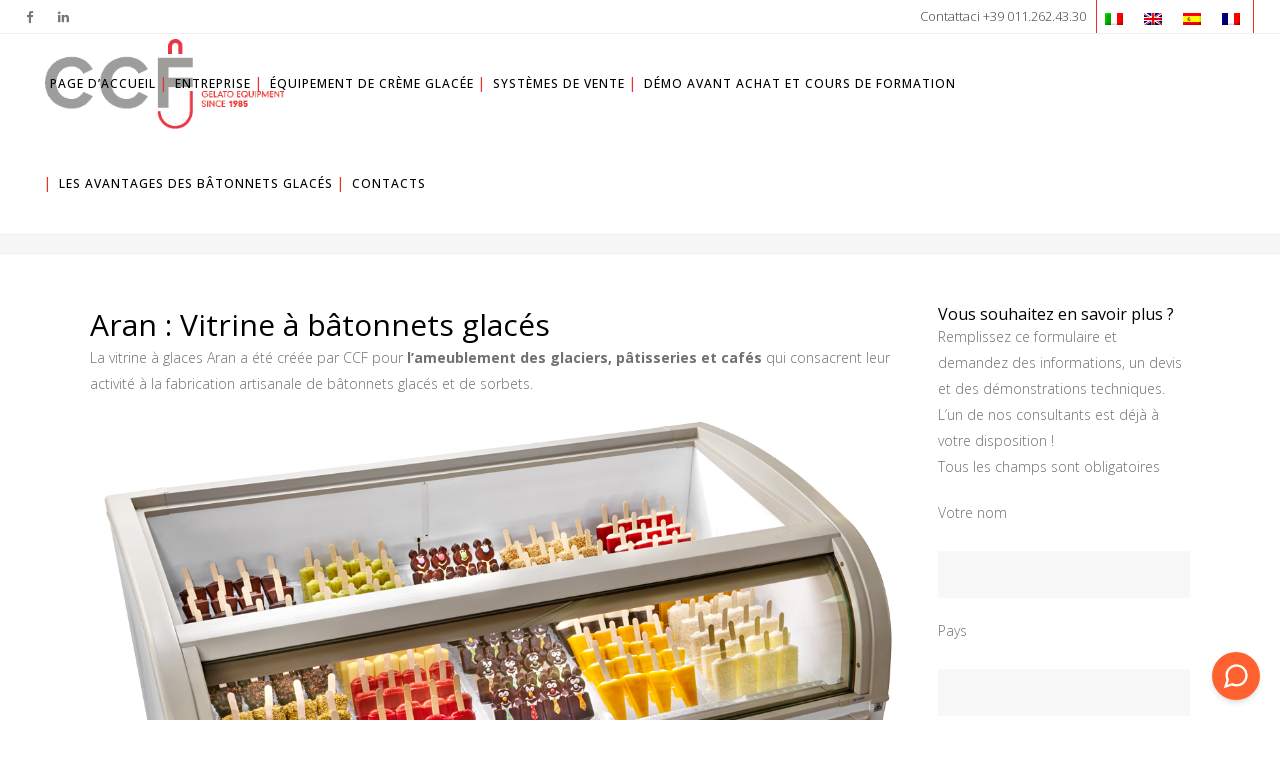

--- FILE ---
content_type: text/html; charset=UTF-8
request_url: https://www.ccfsrl.com/fr/vitrines-a-batonnets-glaces/aran-vitrine-a-batonnets-glaces/
body_size: 15866
content:
	<!DOCTYPE html>
<html lang="fr-FR">
<head>
	<meta charset="UTF-8" />
	
	<title>Aran : Vitrine à bâtonnets glacés | CCF</title>

	
			
						<meta name="viewport" content="width=device-width,initial-scale=1,user-scalable=no">
			
	
	<link rel="profile" href="https://gmpg.org/xfn/11" />
	<link rel="pingback" href="https://www.ccfsrl.com/xmlrpc.php" />
	<link rel="shortcut icon" type="image/x-icon" href="https://www.ccfsrl.com/wp-content/uploads/2015/10/CCF_Stick.png">
	<link rel="apple-touch-icon" href="https://www.ccfsrl.com/wp-content/uploads/2015/10/CCF_Stick.png"/>
	<script>
	window.dataLayer = window.dataLayer || [];
	function gtag() {
		dataLayer.push(arguments);
	}
	gtag("consent", "default", {
		ad_user_data: "denied",
		ad_personalization: "denied",
		ad_storage: "denied",
		analytics_storage: "denied",
		functionality_storage: "denied",
		personalization_storage: "denied",
		security_storage: "granted",
		wait_for_update: 500,
	});
	gtag("set", "ads_data_redaction", true);
	</script>
<script type="text/javascript"
		id="Cookiebot"
		src="https://consent.cookiebot.com/uc.js"
		data-cbid="d6bce583-bbcd-48fa-98a6-5574ab462397"
						data-culture="IT"
				async	></script>
<link href="https://fonts.googleapis.com/css?family=Lato:100,100i,200,200i,300,300i,400,400i,500,500i,600,600i,700,700i,800,800i,900,900i%7COpen+Sans:100,100i,200,200i,300,300i,400,400i,500,500i,600,600i,700,700i,800,800i,900,900i%7CIndie+Flower:100,100i,200,200i,300,300i,400,400i,500,500i,600,600i,700,700i,800,800i,900,900i%7COswald:100,100i,200,200i,300,300i,400,400i,500,500i,600,600i,700,700i,800,800i,900,900i" rel="stylesheet"><link href='//fonts.googleapis.com/css?family=Raleway:100,200,300,400,500,600,700,800,900,300italic,400italic|Open+Sans:100,200,300,400,500,600,700,800,900,300italic,400italic&subset=latin,latin-ext' rel='stylesheet' type='text/css'>
<meta name='robots' content='index, follow, max-image-preview:large, max-snippet:-1, max-video-preview:-1' />
<link rel="alternate" hreflang="it-it" href="https://www.ccfsrl.com/vetrine-gelato-stecco/vetrina-per-gelato-aran/" />
<link rel="alternate" hreflang="en-us" href="https://www.ccfsrl.com/en/stick-showcases/ice-cream-display-freezer/" />
<link rel="alternate" hreflang="es-es" href="https://www.ccfsrl.com/es/vitrinas-para-helados-de-palo/vitrina-para-helados-de-palo-aran/" />
<link rel="alternate" hreflang="fr-fr" href="https://www.ccfsrl.com/fr/vitrines-a-batonnets-glaces/aran-vitrine-a-batonnets-glaces/" />
<link rel="alternate" hreflang="x-default" href="https://www.ccfsrl.com/vetrine-gelato-stecco/vetrina-per-gelato-aran/" />

	<!-- This site is optimized with the Yoast SEO plugin v23.6 - https://yoast.com/wordpress/plugins/seo/ -->
	<meta name="description" content="Aran a été créée par CCF pour l&#039;ameublement des glaciers, pâtisseries et cafés qui consacrent leur activité à la fabrication artisanale de bâtonnets glacés et de sorbets." />
	<link rel="canonical" href="https://www.ccfsrl.com/fr/vitrines-a-batonnets-glaces/aran-vitrine-a-batonnets-glaces/" />
	<meta property="og:locale" content="fr_FR" />
	<meta property="og:type" content="article" />
	<meta property="og:title" content="Aran : Vitrine à bâtonnets glacés | CCF" />
	<meta property="og:description" content="Aran a été créée par CCF pour l&#039;ameublement des glaciers, pâtisseries et cafés qui consacrent leur activité à la fabrication artisanale de bâtonnets glacés et de sorbets." />
	<meta property="og:url" content="https://www.ccfsrl.com/fr/vitrines-a-batonnets-glaces/aran-vitrine-a-batonnets-glaces/" />
	<meta property="og:site_name" content="CCF" />
	<meta property="article:modified_time" content="2021-11-03T11:14:16+00:00" />
	<meta property="og:image" content="https://www.ccfsrl.com/wp-content/uploads/2015/11/Espositore.png" />
	<meta name="twitter:card" content="summary_large_image" />
	<meta name="twitter:label1" content="Durée de lecture estimée" />
	<meta name="twitter:data1" content="1 minute" />
	<script type="application/ld+json" class="yoast-schema-graph">{"@context":"https://schema.org","@graph":[{"@type":"WebPage","@id":"https://www.ccfsrl.com/fr/vitrines-a-batonnets-glaces/aran-vitrine-a-batonnets-glaces/","url":"https://www.ccfsrl.com/fr/vitrines-a-batonnets-glaces/aran-vitrine-a-batonnets-glaces/","name":"Aran : Vitrine à bâtonnets glacés | CCF","isPartOf":{"@id":"https://www.ccfsrl.com/#website"},"primaryImageOfPage":{"@id":"https://www.ccfsrl.com/fr/vitrines-a-batonnets-glaces/aran-vitrine-a-batonnets-glaces/#primaryimage"},"image":{"@id":"https://www.ccfsrl.com/fr/vitrines-a-batonnets-glaces/aran-vitrine-a-batonnets-glaces/#primaryimage"},"thumbnailUrl":"https://www.ccfsrl.com/wp-content/uploads/2015/11/Espositore.png","datePublished":"2021-10-12T14:19:53+00:00","dateModified":"2021-11-03T11:14:16+00:00","description":"Aran a été créée par CCF pour l'ameublement des glaciers, pâtisseries et cafés qui consacrent leur activité à la fabrication artisanale de bâtonnets glacés et de sorbets.","breadcrumb":{"@id":"https://www.ccfsrl.com/fr/vitrines-a-batonnets-glaces/aran-vitrine-a-batonnets-glaces/#breadcrumb"},"inLanguage":"fr-FR","potentialAction":[{"@type":"ReadAction","target":["https://www.ccfsrl.com/fr/vitrines-a-batonnets-glaces/aran-vitrine-a-batonnets-glaces/"]}]},{"@type":"ImageObject","inLanguage":"fr-FR","@id":"https://www.ccfsrl.com/fr/vitrines-a-batonnets-glaces/aran-vitrine-a-batonnets-glaces/#primaryimage","url":"https://www.ccfsrl.com/wp-content/uploads/2015/11/Espositore.png","contentUrl":"https://www.ccfsrl.com/wp-content/uploads/2015/11/Espositore.png"},{"@type":"BreadcrumbList","@id":"https://www.ccfsrl.com/fr/vitrines-a-batonnets-glaces/aran-vitrine-a-batonnets-glaces/#breadcrumb","itemListElement":[{"@type":"ListItem","position":1,"name":"Home","item":"https://www.ccfsrl.com/fr/"},{"@type":"ListItem","position":2,"name":"Vitrines à bâtonnets glacés","item":"https://www.ccfsrl.com/fr/vitrines-a-batonnets-glaces/"},{"@type":"ListItem","position":3,"name":"Aran : Vitrine à bâtonnets glacés"}]},{"@type":"WebSite","@id":"https://www.ccfsrl.com/#website","url":"https://www.ccfsrl.com/","name":"CCF","description":"Macchine per gelato su stecco","potentialAction":[{"@type":"SearchAction","target":{"@type":"EntryPoint","urlTemplate":"https://www.ccfsrl.com/?s={search_term_string}"},"query-input":{"@type":"PropertyValueSpecification","valueRequired":true,"valueName":"search_term_string"}}],"inLanguage":"fr-FR"}]}</script>
	<!-- / Yoast SEO plugin. -->


<link rel='dns-prefetch' href='//widgetlogic.org' />
<link rel='dns-prefetch' href='//maps.googleapis.com' />
<link rel="alternate" type="application/rss+xml" title="CCF &raquo; Flux" href="https://www.ccfsrl.com/fr/feed/" />
<link rel="alternate" type="application/rss+xml" title="CCF &raquo; Flux des commentaires" href="https://www.ccfsrl.com/fr/comments/feed/" />
<link rel="alternate" title="oEmbed (JSON)" type="application/json+oembed" href="https://www.ccfsrl.com/fr/wp-json/oembed/1.0/embed?url=https%3A%2F%2Fwww.ccfsrl.com%2Ffr%2Fvitrines-a-batonnets-glaces%2Faran-vitrine-a-batonnets-glaces%2F" />
<link rel="alternate" title="oEmbed (XML)" type="text/xml+oembed" href="https://www.ccfsrl.com/fr/wp-json/oembed/1.0/embed?url=https%3A%2F%2Fwww.ccfsrl.com%2Ffr%2Fvitrines-a-batonnets-glaces%2Faran-vitrine-a-batonnets-glaces%2F&#038;format=xml" />
<style id='wp-img-auto-sizes-contain-inline-css' type='text/css'>
img:is([sizes=auto i],[sizes^="auto," i]){contain-intrinsic-size:3000px 1500px}
/*# sourceURL=wp-img-auto-sizes-contain-inline-css */
</style>
<link rel='stylesheet' id='layerslider-css' href='https://www.ccfsrl.com/wp-content/plugins/LayerSlider/assets/static/layerslider/css/layerslider.css?ver=7.12.5' type='text/css' media='all' />
<style id='wp-emoji-styles-inline-css' type='text/css'>

	img.wp-smiley, img.emoji {
		display: inline !important;
		border: none !important;
		box-shadow: none !important;
		height: 1em !important;
		width: 1em !important;
		margin: 0 0.07em !important;
		vertical-align: -0.1em !important;
		background: none !important;
		padding: 0 !important;
	}
/*# sourceURL=wp-emoji-styles-inline-css */
</style>
<link rel='stylesheet' id='block-widget-css' href='https://www.ccfsrl.com/wp-content/plugins/widget-logic/block_widget/css/widget.css?ver=1725349148' type='text/css' media='all' />
<link rel='stylesheet' id='contact-form-7-css' href='https://www.ccfsrl.com/wp-content/plugins/contact-form-7/includes/css/styles.css?ver=5.9.8' type='text/css' media='all' />
<link rel='stylesheet' id='wpcf7-redirect-script-frontend-css' href='https://www.ccfsrl.com/wp-content/plugins/wpcf7-redirect/build/css/wpcf7-redirect-frontend.min.css?ver=1.1' type='text/css' media='all' />
<link rel='stylesheet' id='wpml-legacy-horizontal-list-0-css' href='https://www.ccfsrl.com/wp-content/plugins/sitepress-multilingual-cms/templates/language-switchers/legacy-list-horizontal/style.min.css?ver=1' type='text/css' media='all' />
<style id='wpml-legacy-horizontal-list-0-inline-css' type='text/css'>
.wpml-ls-sidebars-sidebar{background-color:#ffffff;}.wpml-ls-sidebars-sidebar, .wpml-ls-sidebars-sidebar .wpml-ls-sub-menu, .wpml-ls-sidebars-sidebar a {border-color:#cdcdcd;}.wpml-ls-sidebars-sidebar a, .wpml-ls-sidebars-sidebar .wpml-ls-sub-menu a, .wpml-ls-sidebars-sidebar .wpml-ls-sub-menu a:link, .wpml-ls-sidebars-sidebar li:not(.wpml-ls-current-language) .wpml-ls-link, .wpml-ls-sidebars-sidebar li:not(.wpml-ls-current-language) .wpml-ls-link:link {color:#444444;background-color:#ffffff;}.wpml-ls-sidebars-sidebar a, .wpml-ls-sidebars-sidebar .wpml-ls-sub-menu a:hover,.wpml-ls-sidebars-sidebar .wpml-ls-sub-menu a:focus, .wpml-ls-sidebars-sidebar .wpml-ls-sub-menu a:link:hover, .wpml-ls-sidebars-sidebar .wpml-ls-sub-menu a:link:focus {color:#000000;background-color:#eeeeee;}.wpml-ls-sidebars-sidebar .wpml-ls-current-language > a {color:#444444;background-color:#ffffff;}.wpml-ls-sidebars-sidebar .wpml-ls-current-language:hover>a, .wpml-ls-sidebars-sidebar .wpml-ls-current-language>a:focus {color:#000000;background-color:#eeeeee;}
.wpml-ls-sidebars-header_right{background-color:#ffffff;}.wpml-ls-sidebars-header_right, .wpml-ls-sidebars-header_right .wpml-ls-sub-menu, .wpml-ls-sidebars-header_right a {border-color:#e6332a;}.wpml-ls-sidebars-header_right a, .wpml-ls-sidebars-header_right .wpml-ls-sub-menu a, .wpml-ls-sidebars-header_right .wpml-ls-sub-menu a:link, .wpml-ls-sidebars-header_right li:not(.wpml-ls-current-language) .wpml-ls-link, .wpml-ls-sidebars-header_right li:not(.wpml-ls-current-language) .wpml-ls-link:link {color:#444444;background-color:#ffffff;}.wpml-ls-sidebars-header_right a, .wpml-ls-sidebars-header_right .wpml-ls-sub-menu a:hover,.wpml-ls-sidebars-header_right .wpml-ls-sub-menu a:focus, .wpml-ls-sidebars-header_right .wpml-ls-sub-menu a:link:hover, .wpml-ls-sidebars-header_right .wpml-ls-sub-menu a:link:focus {color:#000000;background-color:#eeeeee;}.wpml-ls-sidebars-header_right .wpml-ls-current-language > a {color:#e6332a;background-color:#ffffff;}.wpml-ls-sidebars-header_right .wpml-ls-current-language:hover>a, .wpml-ls-sidebars-header_right .wpml-ls-current-language>a:focus {color:#000000;background-color:#eeeeee;}
.wpml-ls-statics-shortcode_actions{background-color:#ffffff;}.wpml-ls-statics-shortcode_actions, .wpml-ls-statics-shortcode_actions .wpml-ls-sub-menu, .wpml-ls-statics-shortcode_actions a {border-color:#cdcdcd;}.wpml-ls-statics-shortcode_actions a, .wpml-ls-statics-shortcode_actions .wpml-ls-sub-menu a, .wpml-ls-statics-shortcode_actions .wpml-ls-sub-menu a:link, .wpml-ls-statics-shortcode_actions li:not(.wpml-ls-current-language) .wpml-ls-link, .wpml-ls-statics-shortcode_actions li:not(.wpml-ls-current-language) .wpml-ls-link:link {color:#444444;background-color:#ffffff;}.wpml-ls-statics-shortcode_actions a, .wpml-ls-statics-shortcode_actions .wpml-ls-sub-menu a:hover,.wpml-ls-statics-shortcode_actions .wpml-ls-sub-menu a:focus, .wpml-ls-statics-shortcode_actions .wpml-ls-sub-menu a:link:hover, .wpml-ls-statics-shortcode_actions .wpml-ls-sub-menu a:link:focus {color:#000000;background-color:#eeeeee;}.wpml-ls-statics-shortcode_actions .wpml-ls-current-language > a {color:#444444;background-color:#ffffff;}.wpml-ls-statics-shortcode_actions .wpml-ls-current-language:hover>a, .wpml-ls-statics-shortcode_actions .wpml-ls-current-language>a:focus {color:#000000;background-color:#eeeeee;}
/*# sourceURL=wpml-legacy-horizontal-list-0-inline-css */
</style>
<link rel='stylesheet' id='default_style-css' href='https://www.ccfsrl.com/wp-content/themes/bridge/style.css?ver=6.9' type='text/css' media='all' />
<link rel='stylesheet' id='qode-font-awesome-css' href='https://www.ccfsrl.com/wp-content/themes/bridge/css/font-awesome/css/font-awesome.min.css?ver=6.9' type='text/css' media='all' />
<link rel='stylesheet' id='qode-elegant-icons-css' href='https://www.ccfsrl.com/wp-content/themes/bridge/css/elegant-icons/style.min.css?ver=6.9' type='text/css' media='all' />
<link rel='stylesheet' id='stylesheet-css' href='https://www.ccfsrl.com/wp-content/themes/bridge/css/stylesheet.min.css?ver=6.9' type='text/css' media='all' />
<link rel='stylesheet' id='mac_stylesheet-css' href='https://www.ccfsrl.com/wp-content/themes/bridge/css/mac_stylesheet.css?ver=6.9' type='text/css' media='all' />
<link rel='stylesheet' id='webkit-css' href='https://www.ccfsrl.com/wp-content/themes/bridge/css/webkit_stylesheet.css?ver=6.9' type='text/css' media='all' />
<link rel='stylesheet' id='style_dynamic-css' href='https://www.ccfsrl.com/wp-content/themes/bridge/css/style_dynamic.css?ver=1757681807' type='text/css' media='all' />
<link rel='stylesheet' id='responsive-css' href='https://www.ccfsrl.com/wp-content/themes/bridge/css/responsive.min.css?ver=6.9' type='text/css' media='all' />
<link rel='stylesheet' id='style_dynamic_responsive-css' href='https://www.ccfsrl.com/wp-content/themes/bridge/css/style_dynamic_responsive.css?ver=1757681807' type='text/css' media='all' />
<link rel='stylesheet' id='js_composer_front-css' href='https://www.ccfsrl.com/wp-content/plugins/js_composer/assets/css/js_composer.min.css?ver=7.9' type='text/css' media='all' />
<link rel='stylesheet' id='custom_css-css' href='https://www.ccfsrl.com/wp-content/themes/bridge/css/custom_css.css?ver=1757681807' type='text/css' media='all' />
<script type="text/javascript" id="wpml-cookie-js-extra">
/* <![CDATA[ */
var wpml_cookies = {"wp-wpml_current_language":{"value":"fr","expires":1,"path":"/"}};
var wpml_cookies = {"wp-wpml_current_language":{"value":"fr","expires":1,"path":"/"}};
//# sourceURL=wpml-cookie-js-extra
/* ]]> */
</script>
<script type="text/javascript" src="https://www.ccfsrl.com/wp-content/plugins/sitepress-multilingual-cms/res/js/cookies/language-cookie.js?ver=4.6.13" id="wpml-cookie-js" defer="defer" data-wp-strategy="defer"></script>
<script type="text/javascript" src="https://www.ccfsrl.com/wp-includes/js/jquery/jquery.min.js?ver=3.7.1" id="jquery-core-js"></script>
<script type="text/javascript" src="https://www.ccfsrl.com/wp-includes/js/jquery/jquery-migrate.min.js?ver=3.4.1" id="jquery-migrate-js"></script>
<script type="text/javascript" id="layerslider-utils-js-extra">
/* <![CDATA[ */
var LS_Meta = {"v":"7.12.5","fixGSAP":"1"};
//# sourceURL=layerslider-utils-js-extra
/* ]]> */
</script>
<script type="text/javascript" src="https://www.ccfsrl.com/wp-content/plugins/LayerSlider/assets/static/layerslider/js/layerslider.utils.js?ver=7.12.5" id="layerslider-utils-js"></script>
<script type="text/javascript" src="https://www.ccfsrl.com/wp-content/plugins/LayerSlider/assets/static/layerslider/js/layerslider.kreaturamedia.jquery.js?ver=7.12.5" id="layerslider-js"></script>
<script type="text/javascript" src="https://www.ccfsrl.com/wp-content/plugins/LayerSlider/assets/static/layerslider/js/layerslider.transitions.js?ver=7.12.5" id="layerslider-transitions-js"></script>
<script></script><meta name="generator" content="Powered by LayerSlider 7.12.5 - Build Heros, Sliders, and Popups. Create Animations and Beautiful, Rich Web Content as Easy as Never Before on WordPress." />
<!-- LayerSlider updates and docs at: https://layerslider.com -->
<link rel="https://api.w.org/" href="https://www.ccfsrl.com/fr/wp-json/" /><link rel="alternate" title="JSON" type="application/json" href="https://www.ccfsrl.com/fr/wp-json/wp/v2/pages/22821" /><link rel="EditURI" type="application/rsd+xml" title="RSD" href="https://www.ccfsrl.com/xmlrpc.php?rsd" />
<meta name="generator" content="WordPress 6.9" />
<link rel='shortlink' href='https://www.ccfsrl.com/fr/?p=22821' />
<meta name="generator" content="WPML ver:4.6.13 stt:1,4,27,2;" />
<meta name="generator" content="Powered by WPBakery Page Builder - drag and drop page builder for WordPress."/>
		<style type="text/css" id="wp-custom-css">
			/*
Puoi aggiungere qui il tuo codice CSS.

Per maggiori informazioni consulta la documentazione (fai clic sull'icona con il punto interrogativo qui sopra).
*/

.header_inner_right {
	display:none;
}

span.wpcf7-list-item{
margin: 0 0 0 0 !important; 
}

.header_top, .fixed_top_header .top_header {padding: 0px 2%;}

.wpml-ls-legacy-list-horizontal {
	border-bottom: none;
	border-top: none;
	padding: 0;
}

div.grecaptcha-badge {
	z-index:1000;
}

/* pagina video */
iframe {
    width: 500px;
    height: 280px;
}
@media screen and (max-width: 600px) {
	iframe {
    width: 300px;
    height: 150px;
}
}

/* call to action demo */

.q_icon_with_title .icon_text_holder h5.icon_title, .page-id-17716 .q_icon_with_title .icon_text_holder h5.icon_title{
	font-size: 20px;
}

.wp-block-media-text__content p.has-large-font-size {
	line-height:38px;
}

/* icone in home*/
#icone-home .q_icon_with_title.left_from_title.custom_icon_image.tiny .icon_text_holder .icon_holder, #icone-home .q_icon_with_title.tiny .icon_holder img {
    width: 45px !important;
}		</style>
		<noscript><style> .wpb_animate_when_almost_visible { opacity: 1; }</style></noscript>
    <!-- Global site tag (gtag.js) - Google Analytics -->
<script async src="https://www.googletagmanager.com/gtag/js?id=UA-86835222-1"></script>
<script>
  window.dataLayer = window.dataLayer || [];
  function gtag(){dataLayer.push(arguments);}
  gtag('js', new Date());

  gtag('config', 'UA-86835222-1');
</script>


<!-- Facebook Pixel Code -->
<script>
  !function(f,b,e,v,n,t,s)
  {if(f.fbq)return;n=f.fbq=function(){n.callMethod?
  n.callMethod.apply(n,arguments):n.queue.push(arguments)};
  if(!f._fbq)f._fbq=n;n.push=n;n.loaded=!0;n.version='2.0';
  n.queue=[];t=b.createElement(e);t.async=!0;
  t.src=v;s=b.getElementsByTagName(e)[0];
  s.parentNode.insertBefore(t,s)}(window, document,'script',
  'https://connect.facebook.net/en_US/fbevents.js');
  fbq('init', '1118764754983525');
  fbq('track', 'PageView');
  fbq('track', 'ViewContent');
</script>
<noscript><img height="1" width="1" style="display:none"
  src="https://www.facebook.com/tr?id=1118764754983525&ev=PageView&noscript=1"
/></noscript>
<!-- End Facebook Pixel Code -->

<style id='global-styles-inline-css' type='text/css'>
:root{--wp--preset--aspect-ratio--square: 1;--wp--preset--aspect-ratio--4-3: 4/3;--wp--preset--aspect-ratio--3-4: 3/4;--wp--preset--aspect-ratio--3-2: 3/2;--wp--preset--aspect-ratio--2-3: 2/3;--wp--preset--aspect-ratio--16-9: 16/9;--wp--preset--aspect-ratio--9-16: 9/16;--wp--preset--color--black: #000000;--wp--preset--color--cyan-bluish-gray: #abb8c3;--wp--preset--color--white: #ffffff;--wp--preset--color--pale-pink: #f78da7;--wp--preset--color--vivid-red: #cf2e2e;--wp--preset--color--luminous-vivid-orange: #ff6900;--wp--preset--color--luminous-vivid-amber: #fcb900;--wp--preset--color--light-green-cyan: #7bdcb5;--wp--preset--color--vivid-green-cyan: #00d084;--wp--preset--color--pale-cyan-blue: #8ed1fc;--wp--preset--color--vivid-cyan-blue: #0693e3;--wp--preset--color--vivid-purple: #9b51e0;--wp--preset--gradient--vivid-cyan-blue-to-vivid-purple: linear-gradient(135deg,rgb(6,147,227) 0%,rgb(155,81,224) 100%);--wp--preset--gradient--light-green-cyan-to-vivid-green-cyan: linear-gradient(135deg,rgb(122,220,180) 0%,rgb(0,208,130) 100%);--wp--preset--gradient--luminous-vivid-amber-to-luminous-vivid-orange: linear-gradient(135deg,rgb(252,185,0) 0%,rgb(255,105,0) 100%);--wp--preset--gradient--luminous-vivid-orange-to-vivid-red: linear-gradient(135deg,rgb(255,105,0) 0%,rgb(207,46,46) 100%);--wp--preset--gradient--very-light-gray-to-cyan-bluish-gray: linear-gradient(135deg,rgb(238,238,238) 0%,rgb(169,184,195) 100%);--wp--preset--gradient--cool-to-warm-spectrum: linear-gradient(135deg,rgb(74,234,220) 0%,rgb(151,120,209) 20%,rgb(207,42,186) 40%,rgb(238,44,130) 60%,rgb(251,105,98) 80%,rgb(254,248,76) 100%);--wp--preset--gradient--blush-light-purple: linear-gradient(135deg,rgb(255,206,236) 0%,rgb(152,150,240) 100%);--wp--preset--gradient--blush-bordeaux: linear-gradient(135deg,rgb(254,205,165) 0%,rgb(254,45,45) 50%,rgb(107,0,62) 100%);--wp--preset--gradient--luminous-dusk: linear-gradient(135deg,rgb(255,203,112) 0%,rgb(199,81,192) 50%,rgb(65,88,208) 100%);--wp--preset--gradient--pale-ocean: linear-gradient(135deg,rgb(255,245,203) 0%,rgb(182,227,212) 50%,rgb(51,167,181) 100%);--wp--preset--gradient--electric-grass: linear-gradient(135deg,rgb(202,248,128) 0%,rgb(113,206,126) 100%);--wp--preset--gradient--midnight: linear-gradient(135deg,rgb(2,3,129) 0%,rgb(40,116,252) 100%);--wp--preset--font-size--small: 13px;--wp--preset--font-size--medium: 20px;--wp--preset--font-size--large: 36px;--wp--preset--font-size--x-large: 42px;--wp--preset--spacing--20: 0.44rem;--wp--preset--spacing--30: 0.67rem;--wp--preset--spacing--40: 1rem;--wp--preset--spacing--50: 1.5rem;--wp--preset--spacing--60: 2.25rem;--wp--preset--spacing--70: 3.38rem;--wp--preset--spacing--80: 5.06rem;--wp--preset--shadow--natural: 6px 6px 9px rgba(0, 0, 0, 0.2);--wp--preset--shadow--deep: 12px 12px 50px rgba(0, 0, 0, 0.4);--wp--preset--shadow--sharp: 6px 6px 0px rgba(0, 0, 0, 0.2);--wp--preset--shadow--outlined: 6px 6px 0px -3px rgb(255, 255, 255), 6px 6px rgb(0, 0, 0);--wp--preset--shadow--crisp: 6px 6px 0px rgb(0, 0, 0);}:where(.is-layout-flex){gap: 0.5em;}:where(.is-layout-grid){gap: 0.5em;}body .is-layout-flex{display: flex;}.is-layout-flex{flex-wrap: wrap;align-items: center;}.is-layout-flex > :is(*, div){margin: 0;}body .is-layout-grid{display: grid;}.is-layout-grid > :is(*, div){margin: 0;}:where(.wp-block-columns.is-layout-flex){gap: 2em;}:where(.wp-block-columns.is-layout-grid){gap: 2em;}:where(.wp-block-post-template.is-layout-flex){gap: 1.25em;}:where(.wp-block-post-template.is-layout-grid){gap: 1.25em;}.has-black-color{color: var(--wp--preset--color--black) !important;}.has-cyan-bluish-gray-color{color: var(--wp--preset--color--cyan-bluish-gray) !important;}.has-white-color{color: var(--wp--preset--color--white) !important;}.has-pale-pink-color{color: var(--wp--preset--color--pale-pink) !important;}.has-vivid-red-color{color: var(--wp--preset--color--vivid-red) !important;}.has-luminous-vivid-orange-color{color: var(--wp--preset--color--luminous-vivid-orange) !important;}.has-luminous-vivid-amber-color{color: var(--wp--preset--color--luminous-vivid-amber) !important;}.has-light-green-cyan-color{color: var(--wp--preset--color--light-green-cyan) !important;}.has-vivid-green-cyan-color{color: var(--wp--preset--color--vivid-green-cyan) !important;}.has-pale-cyan-blue-color{color: var(--wp--preset--color--pale-cyan-blue) !important;}.has-vivid-cyan-blue-color{color: var(--wp--preset--color--vivid-cyan-blue) !important;}.has-vivid-purple-color{color: var(--wp--preset--color--vivid-purple) !important;}.has-black-background-color{background-color: var(--wp--preset--color--black) !important;}.has-cyan-bluish-gray-background-color{background-color: var(--wp--preset--color--cyan-bluish-gray) !important;}.has-white-background-color{background-color: var(--wp--preset--color--white) !important;}.has-pale-pink-background-color{background-color: var(--wp--preset--color--pale-pink) !important;}.has-vivid-red-background-color{background-color: var(--wp--preset--color--vivid-red) !important;}.has-luminous-vivid-orange-background-color{background-color: var(--wp--preset--color--luminous-vivid-orange) !important;}.has-luminous-vivid-amber-background-color{background-color: var(--wp--preset--color--luminous-vivid-amber) !important;}.has-light-green-cyan-background-color{background-color: var(--wp--preset--color--light-green-cyan) !important;}.has-vivid-green-cyan-background-color{background-color: var(--wp--preset--color--vivid-green-cyan) !important;}.has-pale-cyan-blue-background-color{background-color: var(--wp--preset--color--pale-cyan-blue) !important;}.has-vivid-cyan-blue-background-color{background-color: var(--wp--preset--color--vivid-cyan-blue) !important;}.has-vivid-purple-background-color{background-color: var(--wp--preset--color--vivid-purple) !important;}.has-black-border-color{border-color: var(--wp--preset--color--black) !important;}.has-cyan-bluish-gray-border-color{border-color: var(--wp--preset--color--cyan-bluish-gray) !important;}.has-white-border-color{border-color: var(--wp--preset--color--white) !important;}.has-pale-pink-border-color{border-color: var(--wp--preset--color--pale-pink) !important;}.has-vivid-red-border-color{border-color: var(--wp--preset--color--vivid-red) !important;}.has-luminous-vivid-orange-border-color{border-color: var(--wp--preset--color--luminous-vivid-orange) !important;}.has-luminous-vivid-amber-border-color{border-color: var(--wp--preset--color--luminous-vivid-amber) !important;}.has-light-green-cyan-border-color{border-color: var(--wp--preset--color--light-green-cyan) !important;}.has-vivid-green-cyan-border-color{border-color: var(--wp--preset--color--vivid-green-cyan) !important;}.has-pale-cyan-blue-border-color{border-color: var(--wp--preset--color--pale-cyan-blue) !important;}.has-vivid-cyan-blue-border-color{border-color: var(--wp--preset--color--vivid-cyan-blue) !important;}.has-vivid-purple-border-color{border-color: var(--wp--preset--color--vivid-purple) !important;}.has-vivid-cyan-blue-to-vivid-purple-gradient-background{background: var(--wp--preset--gradient--vivid-cyan-blue-to-vivid-purple) !important;}.has-light-green-cyan-to-vivid-green-cyan-gradient-background{background: var(--wp--preset--gradient--light-green-cyan-to-vivid-green-cyan) !important;}.has-luminous-vivid-amber-to-luminous-vivid-orange-gradient-background{background: var(--wp--preset--gradient--luminous-vivid-amber-to-luminous-vivid-orange) !important;}.has-luminous-vivid-orange-to-vivid-red-gradient-background{background: var(--wp--preset--gradient--luminous-vivid-orange-to-vivid-red) !important;}.has-very-light-gray-to-cyan-bluish-gray-gradient-background{background: var(--wp--preset--gradient--very-light-gray-to-cyan-bluish-gray) !important;}.has-cool-to-warm-spectrum-gradient-background{background: var(--wp--preset--gradient--cool-to-warm-spectrum) !important;}.has-blush-light-purple-gradient-background{background: var(--wp--preset--gradient--blush-light-purple) !important;}.has-blush-bordeaux-gradient-background{background: var(--wp--preset--gradient--blush-bordeaux) !important;}.has-luminous-dusk-gradient-background{background: var(--wp--preset--gradient--luminous-dusk) !important;}.has-pale-ocean-gradient-background{background: var(--wp--preset--gradient--pale-ocean) !important;}.has-electric-grass-gradient-background{background: var(--wp--preset--gradient--electric-grass) !important;}.has-midnight-gradient-background{background: var(--wp--preset--gradient--midnight) !important;}.has-small-font-size{font-size: var(--wp--preset--font-size--small) !important;}.has-medium-font-size{font-size: var(--wp--preset--font-size--medium) !important;}.has-large-font-size{font-size: var(--wp--preset--font-size--large) !important;}.has-x-large-font-size{font-size: var(--wp--preset--font-size--x-large) !important;}
/*# sourceURL=global-styles-inline-css */
</style>
</head>

<body data-rsssl=1 class="wp-singular page-template-default page page-id-22821 page-child parent-pageid-22809 wp-theme-bridge wp-child-theme-bridge-child ajax_fade page_not_loaded  qode-child-theme-ver-1.0.0 qode-theme-ver-7.6.2 wpb-js-composer js-comp-ver-7.9 vc_responsive">


				<div class="ajax_loader"><div class="ajax_loader_1"><div class="pulse"></div></div></div>
					<div class="wrapper">
	<div class="wrapper_inner">
	<!-- Google Analytics start -->
		<!-- Google Analytics end -->

	


<header class=" has_top scroll_header_top_area  fixed scrolled_not_transparent with_border page_header">
    <div class="header_inner clearfix">

		<div class="header_top_bottom_holder">
			<div class="header_top clearfix" style='' >
								<div class="left">
						<div class="inner">
						<div class="header-widget widget_text header-left-widget">			<div class="textwidget"><span class='q_social_icon_holder normal_social' ><a href='https://www.facebook.com/ccfsrl' target='_blank'><i class="qode_icon_font_awesome fa fa-facebook fa-lg simple_social" style="color: #777777;" ></i></a></span><span class='q_social_icon_holder normal_social' ><a href='https://www.linkedin.com/company/ccf---ice-cream-equipment-since-1985?trk=top_nav_home' target='_blank'><i class="qode_icon_font_awesome fa fa-linkedin fa-lg simple_social" style="color: #777777;" ></i></a></span></div>
		</div>						</div>
					</div>
					<div class="right">
						<div class="inner">
						<div class="header-widget widget_text header-right-widget">			<div class="textwidget"><span style='padding: 0 10px;'>Contattaci +39 011.262.43.30</span></div>
		</div><div class="header-widget widget_icl_lang_sel_widget header-right-widget">
<div class="lang_sel_list_horizontal wpml-ls-sidebars-header_right wpml-ls wpml-ls-legacy-list-horizontal" id="lang_sel_list">
	<ul><li class="icl-it wpml-ls-slot-header_right wpml-ls-item wpml-ls-item-it wpml-ls-first-item wpml-ls-item-legacy-list-horizontal">
				<a href="https://www.ccfsrl.com/vetrine-gelato-stecco/vetrina-per-gelato-aran/" class="wpml-ls-link">
                                <img
            class="wpml-ls-flag iclflag"
            src="https://www.ccfsrl.com/wp-content/plugins/sitepress-multilingual-cms/res/flags/it.png"
            alt="Italien"
            
            
    /></a>
			</li><li class="icl-en wpml-ls-slot-header_right wpml-ls-item wpml-ls-item-en wpml-ls-item-legacy-list-horizontal">
				<a href="https://www.ccfsrl.com/en/stick-showcases/ice-cream-display-freezer/" class="wpml-ls-link">
                                <img
            class="wpml-ls-flag iclflag"
            src="https://www.ccfsrl.com/wp-content/plugins/sitepress-multilingual-cms/res/flags/en.png"
            alt="Anglais"
            
            
    /></a>
			</li><li class="icl-es wpml-ls-slot-header_right wpml-ls-item wpml-ls-item-es wpml-ls-item-legacy-list-horizontal">
				<a href="https://www.ccfsrl.com/es/vitrinas-para-helados-de-palo/vitrina-para-helados-de-palo-aran/" class="wpml-ls-link">
                                <img
            class="wpml-ls-flag iclflag"
            src="https://www.ccfsrl.com/wp-content/plugins/sitepress-multilingual-cms/res/flags/es.png"
            alt="Espagnol"
            
            
    /></a>
			</li><li class="icl-fr wpml-ls-slot-header_right wpml-ls-item wpml-ls-item-fr wpml-ls-current-language wpml-ls-last-item wpml-ls-item-legacy-list-horizontal">
				<a href="https://www.ccfsrl.com/fr/vitrines-a-batonnets-glaces/aran-vitrine-a-batonnets-glaces/" class="wpml-ls-link">
                                <img
            class="wpml-ls-flag iclflag"
            src="https://www.ccfsrl.com/wp-content/plugins/sitepress-multilingual-cms/res/flags/fr.png"
            alt="Français"
            
            
    /></a>
			</li></ul>
</div>
</div>						</div>
					</div>
						</div>
		<div class="header_bottom clearfix" style='' >
		                    					<div class="header_inner_left">
                        													<div class="mobile_menu_button">
                                <span>
                                    <i class="qode_icon_font_awesome fa fa-bars " ></i>                                </span>
                            </div>
												<div class="logo_wrapper">
                            							<div class="q_logo">
								<a href="https://www.ccfsrl.com/">
									<img class="normal" src="https://www.ccfsrl.com/wp-content/uploads/2025/09/logo-CCF-nuovo-payoff.png" alt="macchine professionali per gelato"/>
									<img class="light" src="https://demo.qodeinteractive.com/bridge6/wp-content/uploads/2014/05/logolight_dummy.png" alt="macchine professionali per gelato"/>
									<img class="dark" src="https://www.ccfsrl.com/wp-content/uploads/2025/09/logo-CCF-nuovo-payoff.png" alt="macchine professionali per gelato"/>
									<img class="sticky" src="https://www.ccfsrl.com/wp-content/uploads/2025/09/logo-CCF-nuovo-payoff.png" alt="macchine professionali per gelato"/>
									<img class="mobile" src="https://www.ccfsrl.com/wp-content/uploads/2025/09/logo-CCF-nuovo-payoff.png" alt="macchine professionali per gelato"/>
																	</a>
							</div>
                            						</div>
                                                					</div>
                    					                                                							<div class="header_inner_right">
                                <div class="side_menu_button_wrapper right">
																		                                    <div class="side_menu_button">

										                                                                                                                    </div>
                                </div>
							</div>
						
						
						<nav class="main_menu drop_down right">
						<ul id="menu-menu-francese" class=""><li id="nav-menu-item-22731" class="menu-item menu-item-type-post_type menu-item-object-page menu-item-home  narrow"><a href="https://www.ccfsrl.com/fr/" class=""><i class="menu_icon blank fa"></i><span>Page d’accueil</span><span class="plus"></span></a></li>
<li id="nav-menu-item-22734" class="menu-item menu-item-type-custom menu-item-object-custom menu-item-has-children  has_sub narrow"><a href="#" class=" no_link" style="cursor: default;" onclick="JavaScript: return false;"><i class="menu_icon blank fa"></i><span>Entreprise</span><span class="plus"></span></a>
<div class="second"><div class="inner"><ul>
	<li id="nav-menu-item-22732" class="menu-item menu-item-type-post_type menu-item-object-page "><a href="https://www.ccfsrl.com/fr/mission/" class=""><i class="menu_icon blank fa"></i><span>Mission</span><span class="plus"></span></a></li>
	<li id="nav-menu-item-22737" class="menu-item menu-item-type-post_type menu-item-object-page "><a href="https://www.ccfsrl.com/fr/notre-histoire/" class=""><i class="menu_icon blank fa"></i><span>Notre histoire</span><span class="plus"></span></a></li>
	<li id="nav-menu-item-22749" class="menu-item menu-item-type-post_type menu-item-object-page "><a href="https://www.ccfsrl.com/fr/presse/" class=""><i class="menu_icon blank fa"></i><span>Presse</span><span class="plus"></span></a></li>
</ul></div></div>
</li>
<li id="nav-menu-item-22755" class="menu-item menu-item-type-custom menu-item-object-custom current-menu-ancestor menu-item-has-children  has_sub narrow"><a href="#" class=" current  no_link" style="cursor: default;" onclick="JavaScript: return false;"><i class="menu_icon blank fa"></i><span>Équipement de crème glacée</span><span class="plus"></span></a>
<div class="second"><div class="inner"><ul>
	<li id="nav-menu-item-22756" class="menu-item menu-item-type-post_type menu-item-object-page current-menu-ancestor current_page_ancestor menu-item-has-children sub"><a href="https://www.ccfsrl.com/fr/equipements-pour-batonnets-glaces/" class=""><i class="menu_icon blank fa"></i><span>Équipements pour bâtonnets glacés</span><span class="plus"></span><i class="q_menu_arrow fa fa-angle-right"></i></a>
	<ul>
		<li id="nav-menu-item-22798" class="menu-item menu-item-type-post_type menu-item-object-page "><a href="https://www.ccfsrl.com/fr/gelato-by-ghiacciola-gs1000/" class=""><i class="menu_icon blank fa"></i><span>Gelato by Ghiacciola GS1000</span><span class="plus"></span></a></li>
		<li id="nav-menu-item-22833" class="menu-item menu-item-type-post_type menu-item-object-page "><a href="https://www.ccfsrl.com/fr/drier-s-2-cellule-de-refroidissement-rapide-a-glace-professionnelle/" class=""><i class="menu_icon blank fa"></i><span>Drier S/2 : Cellule De Refroidissement Rapide À Glace Professionnelle</span><span class="plus"></span></a></li>
		<li id="nav-menu-item-22832" class="menu-item menu-item-type-post_type menu-item-object-page "><a href="https://www.ccfsrl.com/fr/icy-648-congelateur-equipe-a-9-tiroirs/" class=""><i class="menu_icon blank fa"></i><span>ICY 648 : Congélateur équipé à 9 tiroirs</span><span class="plus"></span></a></li>
		<li id="nav-menu-item-22831" class="menu-item menu-item-type-post_type menu-item-object-page "><a href="https://www.ccfsrl.com/fr/dw4-fondoir-a-chocolat/" class=""><i class="menu_icon blank fa"></i><span>DW4 : Fondoir à chocolat</span><span class="plus"></span></a></li>
		<li id="nav-menu-item-22828" class="menu-item menu-item-type-post_type menu-item-object-page current-page-ancestor current-menu-ancestor current-menu-parent current-page-parent current_page_parent current_page_ancestor menu-item-has-children "><a href="https://www.ccfsrl.com/fr/vitrines-a-batonnets-glaces/" class=""><i class="menu_icon blank fa"></i><span>Vitrines à bâtonnets glacés</span><span class="plus"></span></a>
		<ul>
			<li id="nav-menu-item-22830" class="menu-item menu-item-type-post_type menu-item-object-page "><a href="https://www.ccfsrl.com/fr/vitrines-a-batonnets-glaces/chest-freezer/" class=""><i class="menu_icon blank fa"></i><span>Chest Freezer</span><span class="plus"></span></a></li>
			<li id="nav-menu-item-22827" class="menu-item menu-item-type-post_type menu-item-object-page "><a href="https://www.ccfsrl.com/fr/display-freezer/" class=""><i class="menu_icon blank fa"></i><span>Display Freezer</span><span class="plus"></span></a></li>
			<li id="nav-menu-item-22826" class="menu-item menu-item-type-post_type menu-item-object-page "><a href="https://www.ccfsrl.com/fr/mini-display-freezer/" class=""><i class="menu_icon blank fa"></i><span>Mini Display Freezer</span><span class="plus"></span></a></li>
			<li id="nav-menu-item-22829" class="menu-item menu-item-type-post_type menu-item-object-page current-menu-item page_item page-item-22821 current_page_item "><a href="https://www.ccfsrl.com/fr/vitrines-a-batonnets-glaces/aran-vitrine-a-batonnets-glaces/" class=""><i class="menu_icon blank fa"></i><span>Aran : Vitrine à bâtonnets glacés</span><span class="plus"></span></a></li>
			<li id="nav-menu-item-22825" class="menu-item menu-item-type-post_type menu-item-object-page "><a href="https://www.ccfsrl.com/fr/carrito-200/" class=""><i class="menu_icon blank fa"></i><span>Carrito 200</span><span class="plus"></span></a></li>
			<li id="nav-menu-item-23029" class="menu-item menu-item-type-post_type menu-item-object-page "><a href="https://www.ccfsrl.com/fr/oneshow-vitrine-ventilee/" class=""><i class="menu_icon blank fa"></i><span>OneShow: vitrine ventilée</span><span class="plus"></span></a></li>
		</ul>
</li>
	</ul>
</li>
	<li id="nav-menu-item-22759" class="menu-item menu-item-type-post_type menu-item-object-page menu-item-has-children sub"><a href="https://www.ccfsrl.com/fr/equipements-pour-creme-glacee-turbinee/" class=""><i class="menu_icon blank fa"></i><span>Équipements pour crème glacée turbinée</span><span class="plus"></span><i class="q_menu_arrow fa fa-angle-right"></i></a>
	<ul>
		<li id="nav-menu-item-22856" class="menu-item menu-item-type-post_type menu-item-object-page "><a href="https://www.ccfsrl.com/fr/equipements-pour-creme-glacee-turbinee/pai/" class=""><i class="menu_icon blank fa"></i><span>PAI – Comptoir indépendant à bacs encastrables</span><span class="plus"></span></a></li>
		<li id="nav-menu-item-25915" class="menu-item menu-item-type-post_type menu-item-object-page "><a href="https://www.ccfsrl.com/fr/vitrines-de-cockpit-modulables/" class=""><i class="menu_icon blank fa"></i><span>Vitrines de cockpit modulables</span><span class="plus"></span></a></li>
		<li id="nav-menu-item-22865" class="menu-item menu-item-type-post_type menu-item-object-page "><a href="https://www.ccfsrl.com/fr/vitrines-a-creme-glacee-turbinee/" class=""><i class="menu_icon blank fa"></i><span>Vitrines à crème glacée turbinée</span><span class="plus"></span></a></li>
	</ul>
</li>
</ul></div></div>
</li>
<li id="nav-menu-item-22763" class="menu-item menu-item-type-post_type menu-item-object-page current-menu-ancestor current_page_ancestor menu-item-has-children  has_sub narrow"><a href="https://www.ccfsrl.com/fr/systemes-de-vente/" class=" current "><i class="menu_icon blank fa"></i><span>Systèmes de vente</span><span class="plus"></span></a>
<div class="second"><div class="inner"><ul>
	<li id="nav-menu-item-22845" class="menu-item menu-item-type-post_type menu-item-object-page "><a href="https://www.ccfsrl.com/fr/cargo-bike/" class=""><i class="menu_icon blank fa"></i><span>Cargo bike</span><span class="plus"></span></a></li>
	<li id="nav-menu-item-22834" class="menu-item menu-item-type-custom menu-item-object-custom current-menu-ancestor current-menu-parent menu-item-has-children sub"><a href="#" class=" no_link" style="cursor: default;" onclick="JavaScript: return false;"><i class="menu_icon blank fa"></i><span>Vitrines</span><span class="plus"></span><i class="q_menu_arrow fa fa-angle-right"></i></a>
	<ul>
		<li id="nav-menu-item-22835" class="menu-item menu-item-type-post_type menu-item-object-page "><a href="https://www.ccfsrl.com/fr/carrito-200/" class=""><i class="menu_icon blank fa"></i><span>Carrito 200</span><span class="plus"></span></a></li>
		<li id="nav-menu-item-22839" class="menu-item menu-item-type-post_type menu-item-object-page "><a href="https://www.ccfsrl.com/fr/vitrines-a-batonnets-glaces/chest-freezer/" class=""><i class="menu_icon blank fa"></i><span>Chest Freezer</span><span class="plus"></span></a></li>
		<li id="nav-menu-item-22837" class="menu-item menu-item-type-post_type menu-item-object-page "><a href="https://www.ccfsrl.com/fr/display-freezer/" class=""><i class="menu_icon blank fa"></i><span>Display Freezer</span><span class="plus"></span></a></li>
		<li id="nav-menu-item-22836" class="menu-item menu-item-type-post_type menu-item-object-page "><a href="https://www.ccfsrl.com/fr/mini-display-freezer/" class=""><i class="menu_icon blank fa"></i><span>Mini Display Freezer</span><span class="plus"></span></a></li>
		<li id="nav-menu-item-22838" class="menu-item menu-item-type-post_type menu-item-object-page current-menu-item page_item page-item-22821 current_page_item "><a href="https://www.ccfsrl.com/fr/vitrines-a-batonnets-glaces/aran-vitrine-a-batonnets-glaces/" class=""><i class="menu_icon blank fa"></i><span>Aran : Vitrine à bâtonnets glacés</span><span class="plus"></span></a></li>
		<li id="nav-menu-item-23028" class="menu-item menu-item-type-post_type menu-item-object-page "><a href="https://www.ccfsrl.com/fr/oneshow-vitrine-ventilee/" class=""><i class="menu_icon blank fa"></i><span>OneShow: vitrine ventilée</span><span class="plus"></span></a></li>
	</ul>
</li>
</ul></div></div>
</li>
<li id="nav-menu-item-22766" class="menu-item menu-item-type-post_type menu-item-object-page  narrow"><a href="https://www.ccfsrl.com/fr/demo-avant-achat-et-cours-de-formation/" class=""><i class="menu_icon blank fa"></i><span>Démo avant achat et cours de formation</span><span class="plus"></span></a></li>
<li id="nav-menu-item-22875" class="menu-item menu-item-type-post_type menu-item-object-page  narrow"><a href="https://www.ccfsrl.com/fr/les-avantages-des-batonnets-glaces/" class=""><i class="menu_icon blank fa"></i><span>Les avantages des bâtonnets glacés</span><span class="plus"></span></a></li>
<li id="nav-menu-item-22778" class="menu-item menu-item-type-post_type menu-item-object-page  narrow"><a href="https://www.ccfsrl.com/fr/contacts/" class=""><i class="menu_icon blank fa"></i><span>Contacts</span><span class="plus"></span></a></li>
</ul>						</nav>
						                        										<nav class="mobile_menu">
                        <ul id="menu-menu-francese-1" class=""><li id="mobile-menu-item-22731" class="menu-item menu-item-type-post_type menu-item-object-page menu-item-home "><a href="https://www.ccfsrl.com/fr/" class=""><span>Page d’accueil</span></a><span class="mobile_arrow"><i class="fa fa-angle-right"></i><i class="fa fa-angle-down"></i></span></li>
<li id="mobile-menu-item-22734" class="menu-item menu-item-type-custom menu-item-object-custom menu-item-has-children  has_sub"><h3><span>Entreprise</span></h3><span class="mobile_arrow"><i class="fa fa-angle-right"></i><i class="fa fa-angle-down"></i></span>
<ul class="sub_menu">
	<li id="mobile-menu-item-22732" class="menu-item menu-item-type-post_type menu-item-object-page "><a href="https://www.ccfsrl.com/fr/mission/" class=""><span>Mission</span></a><span class="mobile_arrow"><i class="fa fa-angle-right"></i><i class="fa fa-angle-down"></i></span></li>
	<li id="mobile-menu-item-22737" class="menu-item menu-item-type-post_type menu-item-object-page "><a href="https://www.ccfsrl.com/fr/notre-histoire/" class=""><span>Notre histoire</span></a><span class="mobile_arrow"><i class="fa fa-angle-right"></i><i class="fa fa-angle-down"></i></span></li>
	<li id="mobile-menu-item-22749" class="menu-item menu-item-type-post_type menu-item-object-page "><a href="https://www.ccfsrl.com/fr/presse/" class=""><span>Presse</span></a><span class="mobile_arrow"><i class="fa fa-angle-right"></i><i class="fa fa-angle-down"></i></span></li>
</ul>
</li>
<li id="mobile-menu-item-22755" class="menu-item menu-item-type-custom menu-item-object-custom current-menu-ancestor menu-item-has-children  has_sub"><h3><span>Équipement de crème glacée</span></h3><span class="mobile_arrow"><i class="fa fa-angle-right"></i><i class="fa fa-angle-down"></i></span>
<ul class="sub_menu">
	<li id="mobile-menu-item-22756" class="menu-item menu-item-type-post_type menu-item-object-page current-menu-ancestor current_page_ancestor menu-item-has-children  has_sub"><a href="https://www.ccfsrl.com/fr/equipements-pour-batonnets-glaces/" class=""><span>Équipements pour bâtonnets glacés</span></a><span class="mobile_arrow"><i class="fa fa-angle-right"></i><i class="fa fa-angle-down"></i></span>
	<ul class="sub_menu">
		<li id="mobile-menu-item-22798" class="menu-item menu-item-type-post_type menu-item-object-page "><a href="https://www.ccfsrl.com/fr/gelato-by-ghiacciola-gs1000/" class=""><span>Gelato by Ghiacciola GS1000</span></a><span class="mobile_arrow"><i class="fa fa-angle-right"></i><i class="fa fa-angle-down"></i></span></li>
		<li id="mobile-menu-item-22833" class="menu-item menu-item-type-post_type menu-item-object-page "><a href="https://www.ccfsrl.com/fr/drier-s-2-cellule-de-refroidissement-rapide-a-glace-professionnelle/" class=""><span>Drier S/2 : Cellule De Refroidissement Rapide À Glace Professionnelle</span></a><span class="mobile_arrow"><i class="fa fa-angle-right"></i><i class="fa fa-angle-down"></i></span></li>
		<li id="mobile-menu-item-22832" class="menu-item menu-item-type-post_type menu-item-object-page "><a href="https://www.ccfsrl.com/fr/icy-648-congelateur-equipe-a-9-tiroirs/" class=""><span>ICY 648 : Congélateur équipé à 9 tiroirs</span></a><span class="mobile_arrow"><i class="fa fa-angle-right"></i><i class="fa fa-angle-down"></i></span></li>
		<li id="mobile-menu-item-22831" class="menu-item menu-item-type-post_type menu-item-object-page "><a href="https://www.ccfsrl.com/fr/dw4-fondoir-a-chocolat/" class=""><span>DW4 : Fondoir à chocolat</span></a><span class="mobile_arrow"><i class="fa fa-angle-right"></i><i class="fa fa-angle-down"></i></span></li>
		<li id="mobile-menu-item-22828" class="menu-item menu-item-type-post_type menu-item-object-page current-page-ancestor current-menu-ancestor current-menu-parent current-page-parent current_page_parent current_page_ancestor menu-item-has-children  has_sub"><a href="https://www.ccfsrl.com/fr/vitrines-a-batonnets-glaces/" class=""><span>Vitrines à bâtonnets glacés</span></a><span class="mobile_arrow"><i class="fa fa-angle-right"></i><i class="fa fa-angle-down"></i></span>
		<ul class="sub_menu">
			<li id="mobile-menu-item-22830" class="menu-item menu-item-type-post_type menu-item-object-page "><a href="https://www.ccfsrl.com/fr/vitrines-a-batonnets-glaces/chest-freezer/" class=""><span>Chest Freezer</span></a><span class="mobile_arrow"><i class="fa fa-angle-right"></i><i class="fa fa-angle-down"></i></span></li>
			<li id="mobile-menu-item-22827" class="menu-item menu-item-type-post_type menu-item-object-page "><a href="https://www.ccfsrl.com/fr/display-freezer/" class=""><span>Display Freezer</span></a><span class="mobile_arrow"><i class="fa fa-angle-right"></i><i class="fa fa-angle-down"></i></span></li>
			<li id="mobile-menu-item-22826" class="menu-item menu-item-type-post_type menu-item-object-page "><a href="https://www.ccfsrl.com/fr/mini-display-freezer/" class=""><span>Mini Display Freezer</span></a><span class="mobile_arrow"><i class="fa fa-angle-right"></i><i class="fa fa-angle-down"></i></span></li>
			<li id="mobile-menu-item-22829" class="menu-item menu-item-type-post_type menu-item-object-page current-menu-item page_item page-item-22821 current_page_item "><a href="https://www.ccfsrl.com/fr/vitrines-a-batonnets-glaces/aran-vitrine-a-batonnets-glaces/" class=""><span>Aran : Vitrine à bâtonnets glacés</span></a><span class="mobile_arrow"><i class="fa fa-angle-right"></i><i class="fa fa-angle-down"></i></span></li>
			<li id="mobile-menu-item-22825" class="menu-item menu-item-type-post_type menu-item-object-page "><a href="https://www.ccfsrl.com/fr/carrito-200/" class=""><span>Carrito 200</span></a><span class="mobile_arrow"><i class="fa fa-angle-right"></i><i class="fa fa-angle-down"></i></span></li>
			<li id="mobile-menu-item-23029" class="menu-item menu-item-type-post_type menu-item-object-page "><a href="https://www.ccfsrl.com/fr/oneshow-vitrine-ventilee/" class=""><span>OneShow: vitrine ventilée</span></a><span class="mobile_arrow"><i class="fa fa-angle-right"></i><i class="fa fa-angle-down"></i></span></li>
		</ul>
</li>
	</ul>
</li>
	<li id="mobile-menu-item-22759" class="menu-item menu-item-type-post_type menu-item-object-page menu-item-has-children  has_sub"><a href="https://www.ccfsrl.com/fr/equipements-pour-creme-glacee-turbinee/" class=""><span>Équipements pour crème glacée turbinée</span></a><span class="mobile_arrow"><i class="fa fa-angle-right"></i><i class="fa fa-angle-down"></i></span>
	<ul class="sub_menu">
		<li id="mobile-menu-item-22856" class="menu-item menu-item-type-post_type menu-item-object-page "><a href="https://www.ccfsrl.com/fr/equipements-pour-creme-glacee-turbinee/pai/" class=""><span>PAI – Comptoir indépendant à bacs encastrables</span></a><span class="mobile_arrow"><i class="fa fa-angle-right"></i><i class="fa fa-angle-down"></i></span></li>
		<li id="mobile-menu-item-25915" class="menu-item menu-item-type-post_type menu-item-object-page "><a href="https://www.ccfsrl.com/fr/vitrines-de-cockpit-modulables/" class=""><span>Vitrines de cockpit modulables</span></a><span class="mobile_arrow"><i class="fa fa-angle-right"></i><i class="fa fa-angle-down"></i></span></li>
		<li id="mobile-menu-item-22865" class="menu-item menu-item-type-post_type menu-item-object-page "><a href="https://www.ccfsrl.com/fr/vitrines-a-creme-glacee-turbinee/" class=""><span>Vitrines à crème glacée turbinée</span></a><span class="mobile_arrow"><i class="fa fa-angle-right"></i><i class="fa fa-angle-down"></i></span></li>
	</ul>
</li>
</ul>
</li>
<li id="mobile-menu-item-22763" class="menu-item menu-item-type-post_type menu-item-object-page current-menu-ancestor current_page_ancestor menu-item-has-children  has_sub"><a href="https://www.ccfsrl.com/fr/systemes-de-vente/" class=" current "><span>Systèmes de vente</span></a><span class="mobile_arrow"><i class="fa fa-angle-right"></i><i class="fa fa-angle-down"></i></span>
<ul class="sub_menu">
	<li id="mobile-menu-item-22845" class="menu-item menu-item-type-post_type menu-item-object-page "><a href="https://www.ccfsrl.com/fr/cargo-bike/" class=""><span>Cargo bike</span></a><span class="mobile_arrow"><i class="fa fa-angle-right"></i><i class="fa fa-angle-down"></i></span></li>
	<li id="mobile-menu-item-22834" class="menu-item menu-item-type-custom menu-item-object-custom current-menu-ancestor current-menu-parent menu-item-has-children  has_sub"><h3><span>Vitrines</span></h3><span class="mobile_arrow"><i class="fa fa-angle-right"></i><i class="fa fa-angle-down"></i></span>
	<ul class="sub_menu">
		<li id="mobile-menu-item-22835" class="menu-item menu-item-type-post_type menu-item-object-page "><a href="https://www.ccfsrl.com/fr/carrito-200/" class=""><span>Carrito 200</span></a><span class="mobile_arrow"><i class="fa fa-angle-right"></i><i class="fa fa-angle-down"></i></span></li>
		<li id="mobile-menu-item-22839" class="menu-item menu-item-type-post_type menu-item-object-page "><a href="https://www.ccfsrl.com/fr/vitrines-a-batonnets-glaces/chest-freezer/" class=""><span>Chest Freezer</span></a><span class="mobile_arrow"><i class="fa fa-angle-right"></i><i class="fa fa-angle-down"></i></span></li>
		<li id="mobile-menu-item-22837" class="menu-item menu-item-type-post_type menu-item-object-page "><a href="https://www.ccfsrl.com/fr/display-freezer/" class=""><span>Display Freezer</span></a><span class="mobile_arrow"><i class="fa fa-angle-right"></i><i class="fa fa-angle-down"></i></span></li>
		<li id="mobile-menu-item-22836" class="menu-item menu-item-type-post_type menu-item-object-page "><a href="https://www.ccfsrl.com/fr/mini-display-freezer/" class=""><span>Mini Display Freezer</span></a><span class="mobile_arrow"><i class="fa fa-angle-right"></i><i class="fa fa-angle-down"></i></span></li>
		<li id="mobile-menu-item-22838" class="menu-item menu-item-type-post_type menu-item-object-page current-menu-item page_item page-item-22821 current_page_item "><a href="https://www.ccfsrl.com/fr/vitrines-a-batonnets-glaces/aran-vitrine-a-batonnets-glaces/" class=""><span>Aran : Vitrine à bâtonnets glacés</span></a><span class="mobile_arrow"><i class="fa fa-angle-right"></i><i class="fa fa-angle-down"></i></span></li>
		<li id="mobile-menu-item-23028" class="menu-item menu-item-type-post_type menu-item-object-page "><a href="https://www.ccfsrl.com/fr/oneshow-vitrine-ventilee/" class=""><span>OneShow: vitrine ventilée</span></a><span class="mobile_arrow"><i class="fa fa-angle-right"></i><i class="fa fa-angle-down"></i></span></li>
	</ul>
</li>
</ul>
</li>
<li id="mobile-menu-item-22766" class="menu-item menu-item-type-post_type menu-item-object-page "><a href="https://www.ccfsrl.com/fr/demo-avant-achat-et-cours-de-formation/" class=""><span>Démo avant achat et cours de formation</span></a><span class="mobile_arrow"><i class="fa fa-angle-right"></i><i class="fa fa-angle-down"></i></span></li>
<li id="mobile-menu-item-22875" class="menu-item menu-item-type-post_type menu-item-object-page "><a href="https://www.ccfsrl.com/fr/les-avantages-des-batonnets-glaces/" class=""><span>Les avantages des bâtonnets glacés</span></a><span class="mobile_arrow"><i class="fa fa-angle-right"></i><i class="fa fa-angle-down"></i></span></li>
<li id="mobile-menu-item-22778" class="menu-item menu-item-type-post_type menu-item-object-page "><a href="https://www.ccfsrl.com/fr/contacts/" class=""><span>Contacts</span></a><span class="mobile_arrow"><i class="fa fa-angle-right"></i><i class="fa fa-angle-down"></i></span></li>
</ul>					</nav>
				</div>
	</div>
	</div>

</header>
	

    		<a id='back_to_top' href='#'>
			<span class="fa-stack">
				<i class="fa fa-arrow-up" style=""></i>
			</span>
		</a>
	    	
    
	

    
<div class="content ">
							<div class="meta">

					
		<div class="seo_title">Aran : Vitrine à bâtonnets glacés | CCF</div>

				
					<span id="qode_page_id">22821</span>
					<div class="body_classes">wp-singular,page-template-default,page,page-id-22821,page-child,parent-pageid-22809,wp-theme-bridge,wp-child-theme-bridge-child,ajax_fade,page_not_loaded,,qode-child-theme-ver-1.0.0,qode-theme-ver-7.6.2,wpb-js-composer js-comp-ver-7.9,vc_responsive</div>
				</div>
						<div class="content_inner  ">
																<div class="title_outer title_without_animation"    data-height="253">
		<div class="title title_size_small  position_left " style="height:253px;background-color:#F6F6F6;">
			<div class="image not_responsive"></div>
										<div class="title_holder"  style="padding-top:134px;height:119px;">
					<div class="container">
						<div class="container_inner clearfix">
								<div class="title_subtitle_holder" >
                                                                									<div class="title_subtitle_holder_inner">
																	<h1><span>Aran : Vitrine à bâtonnets glacés</span></h1>
																	
																												<div class="breadcrumb" > <div class="breadcrumbs"><div class="breadcrumbs_inner">Home<span class="delimiter">&nbsp;>&nbsp;</span><a href="https://www.ccfsrl.com/fr/vitrines-a-batonnets-glaces/">Vitrines à bâtonnets glacés</a><span class="delimiter">&nbsp;>&nbsp;</span><span class="current">Aran : Vitrine à bâtonnets glacés</span></div></div></div>
																										</div>
								                                                            </div>
						</div>
					</div>
				</div>
								</div>
			</div>
				<div class="container">
            			<div class="container_inner default_template_holder clearfix page_container_inner" >
																<div class="wpb-content-wrapper"><div      class="vc_row wpb_row section vc_row-fluid" style=' text-align:left;'><div class=" full_section_inner clearfix"></p>
<div class="wpb_column vc_column_container vc_col-sm-9"><div class="vc_column-inner"><div class="wpb_wrapper"></p>
<h2>Aran : Vitrine à bâtonnets glacés</h2>
<p>La vitrine à glaces Aran a été créée par CCF pour <strong>l&rsquo;ameublement des glaciers, pâtisseries et cafés</strong> qui consacrent leur activité à la fabrication artisanale de bâtonnets glacés et de sorbets.</p>
<p><img fetchpriority="high" decoding="async" class="aligncenter wp-image-16993 size-full" title="vetrina per gelato su stecco artigianale" src="https://www.ccfsrl.com/wp-content/uploads/2015/11/Espositore.png" alt="espositore vetrina per gelato su stecco" width="1200" height="911" srcset="https://www.ccfsrl.com/wp-content/uploads/2015/11/Espositore.png 1200w, https://www.ccfsrl.com/wp-content/uploads/2015/11/Espositore-300x228.png 300w, https://www.ccfsrl.com/wp-content/uploads/2015/11/Espositore-1024x777.png 1024w, https://www.ccfsrl.com/wp-content/uploads/2015/11/Espositore-500x380.png 500w, https://www.ccfsrl.com/wp-content/uploads/2015/11/Espositore-700x531.png 700w" sizes="(max-width: 1200px) 100vw, 1200px" /></p>
<p>La<strong> réfrigération statique</strong> est idéale pour la conservation des glaces artisanales car elle évite les écarts de température, <strong>ne dessèche pas le produit</strong> et prolonge de ce fait sa durée de vie.</p>
<p>Elle est équipée de <strong>présentoirs à bâtonnets glacés</strong>.</p>
<p>La vitrine à bâtonnets glacés Aran est disponible en <strong>deux modèles</strong> :</p>
<ul>
<li><strong>Aran 150 cm</strong> : 5 présentoirs avec une capacité de 480 glaces présentées</li>
<li><strong>Aran 200 cm</strong> : 7 présentoirs avec une capacité de 672 glaces présentées</li>
</ul>
<p>Elle se divise à l’intérieur en deux compartiments :</p>
<ul>
<li><strong>Compartiment supérieur</strong> : complètement apparent et vitré &#8211; espace de présentation</li>
<li><strong>Compartiment inférieur</strong> : zone de stockage</li>
</ul>
<p><a class="button" style="background-color: #e6332a; border-color: #e6332a; color: #ffffff; font-size: 12px; line-height: 37px; height: 37px; -webkit-border-radius: 5px; -moz-border-radius: 5px; border-radius: 5px; display: inline-block; position: relative; width: auto; font-weight: 400; font-family: 'Raleway',sans-serif; outline: 0; padding: 0 23px; margin: 0;" title="vetrina per gelati scheda tecnica" href="https://www.ccfsrl.com/wp-content/uploads/2019/06/CCF_ARAN-ita_eng-stampa.pdf" target="_blank" rel="noopener noreferrer">TÉLÉCHARGEZ LA FICHE TECHNIQUE</a></p>
<p></div></div></div>
<div class="wpb_column vc_column_container vc_col-sm-3"><div class="vc_column-inner"><div class="wpb_wrapper"></p>
<h3>Vous souhaitez en savoir plus ?</h3>
<p>Remplissez ce formulaire et demandez des informations, un devis et des démonstrations techniques. L’un de nos consultants est déjà à votre disposition !</p>

<div class="wpcf7 no-js" id="wpcf7-f22767-p22821-o1" lang="it-IT" dir="ltr">
<div class="screen-reader-response"><p role="status" aria-live="polite" aria-atomic="true"></p> <ul></ul></div>
<form action="/fr/vitrines-a-batonnets-glaces/aran-vitrine-a-batonnets-glaces/#wpcf7-f22767-p22821-o1" method="post" class="wpcf7-form init" aria-label="Modulo di contatto" novalidate="novalidate" data-status="init">
<div style="display: none;">
<input type="hidden" name="_wpcf7" value="22767" />
<input type="hidden" name="_wpcf7_version" value="5.9.8" />
<input type="hidden" name="_wpcf7_locale" value="it_IT" />
<input type="hidden" name="_wpcf7_unit_tag" value="wpcf7-f22767-p22821-o1" />
<input type="hidden" name="_wpcf7_container_post" value="22821" />
<input type="hidden" name="_wpcf7_posted_data_hash" value="" />
<input type="hidden" name="_wpcf7_recaptcha_response" value="" />
</div>

<p> Tous les champs sont obligatoires
</p>
<p>Votre nom
</p>
<p><span class="wpcf7-form-control-wrap" data-name="your-name"><input size="40" maxlength="400" class="wpcf7-form-control wpcf7-text wpcf7-validates-as-required" aria-required="true" aria-invalid="false" value="" type="text" name="your-name" /></span>
</p>
<p>Pays
</p>
<p><span class="wpcf7-form-control-wrap" data-name="country"><input size="40" maxlength="400" class="wpcf7-form-control wpcf7-text wpcf7-validates-as-required" aria-required="true" aria-invalid="false" value="" type="text" name="country" /></span>
</p>
<p>Ville
</p>
<p><span class="wpcf7-form-control-wrap" data-name="city"><input size="40" maxlength="400" class="wpcf7-form-control wpcf7-text wpcf7-validates-as-required" aria-required="true" aria-invalid="false" value="" type="text" name="city" /></span>
</p>
<p>Votre e-mail
</p>
<p><span class="wpcf7-form-control-wrap" data-name="your-email"><input size="40" maxlength="400" class="wpcf7-form-control wpcf7-email wpcf7-validates-as-required wpcf7-text wpcf7-validates-as-email" aria-required="true" aria-invalid="false" value="" type="email" name="your-email" /></span>
</p>
<p>Numéro de téléphone
</p>
<p><span class="wpcf7-form-control-wrap" data-name="tel-176"><input size="40" maxlength="400" class="wpcf7-form-control wpcf7-tel wpcf7-validates-as-required wpcf7-text wpcf7-validates-as-tel" aria-required="true" aria-invalid="false" value="" type="tel" name="tel-176" /></span>
</p>
<p>Sélectionnez le motif de votre demande:
</p>
<p><span class="wpcf7-form-control-wrap" data-name="menu-487"><select class="wpcf7-form-control wpcf7-select wpcf7-validates-as-required" aria-required="true" aria-invalid="false" name="menu-487"><option value="">&#8212;Seleziona un&#039;opzione&#8212;</option><option value="Visite de l’un de nos consultants commerciaux">Visite de l’un de nos consultants commerciaux</option><option value="Devis">Devis</option><option value="Démo de production">Démo de production</option><option value="Informations en général">Informations en général</option></select></span>
</p>
<p>Quel produit vous intéresse ? (Laissez la touche « shift » enfoncée pour sélectionner plusieurs produits)
</p>
<p><span class="wpcf7-form-control-wrap" data-name="menu-341"><select class="wpcf7-form-control wpcf7-select wpcf7-validates-as-required" aria-required="true" aria-invalid="false" multiple="multiple" name="menu-341[]"><option value="GHIACCIOLA GS1000">GHIACCIOLA GS1000</option><option value="DRIER S2">DRIER S2</option><option value="ICY 648">ICY 648</option><option value="DW4">DW4</option><option value="PAI">PAI</option><option value="CHEST FREEZER">CHEST FREEZER</option><option value="VITRINE OMNIA ONE">VITRINE OMNIA ONE</option><option value="VITRINE ONESHOW">VITRINE ONESHOW</option><option value="DISPLAY FREEZER">DISPLAY FREEZER</option><option value="MINI DISPLAY FREEZER">MINI DISPLAY FREEZER</option><option value="CARRITO 200">CARRITO 200</option><option value="VITRINE ARAN">VITRINE ARAN</option><option value="CARGO BIKE">CARGO BIKE</option></select></span>
</p>
<p>Votre message
</p>
<p><span class="wpcf7-form-control-wrap" data-name="your-message"><textarea cols="40" rows="10" maxlength="2000" class="wpcf7-form-control wpcf7-textarea wpcf7-validates-as-required" aria-required="true" aria-invalid="false" name="your-message"></textarea></span>
</p>
<p><strong><span class="wpcf7-form-control-wrap" data-name="checkbox-454"><span class="wpcf7-form-control wpcf7-checkbox wpcf7-validates-as-required"><span class="wpcf7-list-item first last"><input type="checkbox" name="checkbox-454[]" value="J’accepte les termes du traitement des données" /><span class="wpcf7-list-item-label">J’accepte les termes du traitement des données</span></span></span></span></strong><br />
Je déclare avoir lu attentivement la politique de confidentialité et j’autorise le traitement de mes données personnelles aux fins contenues dans les articles 13-14 du Règlement (UE) 2016/679.
</p>
<p><strong> <span class="wpcf7-form-control-wrap" data-name="checkbox-962"><span class="wpcf7-form-control wpcf7-checkbox"><span class="wpcf7-list-item first last"><input type="checkbox" name="checkbox-962[]" value="J’accepte" /><span class="wpcf7-list-item-label">J’accepte</span></span></span></span>:</strong><br />
de recevoir par e-mail les newsletters, informations commerciales et/ou publicitaires sur des produits ou des services que l’entreprise propose.
</p>
<p><span id="wpcf7-6970a8618250d-wrapper" class="wpcf7-form-control-wrap honeypot-577-wrap" style="display:none !important; visibility:hidden !important;"><label for="wpcf7-6970a8618250d-field" class="hp-message">Si prega di lasciare vuoto questo campo.</label><input id="wpcf7-6970a8618250d-field"  class="wpcf7-form-control wpcf7-text" type="text" name="honeypot-577" value="" size="40" tabindex="-1" autocomplete="new-password" /></span>
</p>
<p><input class="wpcf7-form-control wpcf7-submit has-spinner" type="submit" value="Envoyer" />
</p><div class="wpcf7-response-output" aria-hidden="true"></div>
</form>
</div>

<p></div></div></div>
<p></div></div>
</div>														 
																				
		</div>
        	</div>
			
	</div>
</div>



	<footer >
		<div class="footer_inner clearfix">
				<div class="footer_top_holder">
            			<div class="footer_top">
								<div class="container">
					<div class="container_inner">
																	<div class="four_columns clearfix">
								<div class="column1 footer_col1">
									<div class="column_inner">
										<div id="custom_html-4" class="widget_text widget widget_custom_html"><div class="textwidget custom-html-widget"><img src="/wp-content/uploads/2024/02/CCF_LOGO.png" width="175px"><br />
S.G.E. S.R.L.<br />
Registered office: TORINO (TO) CORSO VITTORIO EMANUELE II 111; CAP 10128<br />
Operational headquarters: TORINO (TO) STRADA DELL’ANTIOCA 5/A; CAP 10156<br>

C.F. and P.IVA  12976500012<br />
Social Capital € 10.000,00 I.V.<br>
TEL: + 39 0112624330<br />
TEL: +39 0112623266<br />
<a href="mailto:info@sgetorino.com">info@sgetorino.com</a>
<br /><a href="mailto:gelatoequipment@pec.it">gelatoequipment@pec.it</a> 
<br />

<div class="separator  transparent center  " style="margin-top: 12px;margin-bottom: 2px;"></div>


<span class='q_social_icon_holder normal_social' ><a href='https://www.facebook.com/ccfsrl' target='_blank'><i class="qode_icon_font_awesome fa fa-facebook fa-lg simple_social" style="font-size: 17px;" ></i></a></span>

<span class='q_social_icon_holder normal_social' ><a href='https://www.linkedin.com/company/ccf---ice-cream-equipment-since-1985?trk=top_nav_home' target='_blank'><i class="qode_icon_font_awesome fa fa-linkedin fa-lg simple_social" style="font-size: 17px;" ></i></a></span>
<span class='q_social_icon_holder normal_social' ><a href='https://www.instagram.com/ccf_macchine_per_gelato/' target='_blank'><i class="qode_icon_font_awesome fa fa-instagram fa-lg simple_social" style="font-size: 17px;" ></i></a></span></div></div>									</div>
								</div>
								<div class="column2 footer_col2">
									<div class="column_inner">
										<div id="text-24" class="widget widget_text"><h5>Horaire des bureaux</h5>			<div class="textwidget"><p>Horaire des bureaux : Du lundi au vendredi 9h00 &#8211; 17h00</p>
<p>Jours de fermeture : les jours fériés en Italie</p>
<p>Fermeture d’été : du 12 au 16 août.</p>
<p>Fermeture de Noel : du 24 décembre au 4 janvier</p>
</div>
		</div>									</div>
								</div>
								<div class="column3 footer_col3">
									<div class="column_inner">
																			</div>
								</div>
								<div class="column4 footer_col4">
									<div class="column_inner">
										<div id="text-5" class="widget widget_text"><h5>WORLDWIDE ICE CREAM</h5>			<div class="textwidget">
	<div class="wpb_single_image wpb_content_element vc_align_left">
		<div>
		<div class="wpb_wrapper">
			
			<div class="vc_single_image-wrapper   vc_box_border_grey"><img width="349" height="225" src="https://www.ccfsrl.com/wp-content/uploads/2014/05/footermap.png" class="vc_single_image-img attachment-full" alt="q" title="footermap" decoding="async" loading="lazy" srcset="https://www.ccfsrl.com/wp-content/uploads/2014/05/footermap.png 349w, https://www.ccfsrl.com/wp-content/uploads/2014/05/footermap-300x193.png 300w" sizes="auto, (max-width: 349px) 100vw, 349px" /></div>
		</div> 
		</div>
	</div> </div>
		</div>									</div>
								</div>
							</div>
															</div>
				</div>
							</div>
					</div>
						</div>
	</footer>
		
</div>
</div>
<script type="speculationrules">
{"prefetch":[{"source":"document","where":{"and":[{"href_matches":"/fr/*"},{"not":{"href_matches":["/wp-*.php","/wp-admin/*","/wp-content/uploads/*","/wp-content/*","/wp-content/plugins/*","/wp-content/themes/bridge-child/*","/wp-content/themes/bridge/*","/fr/*\\?(.+)"]}},{"not":{"selector_matches":"a[rel~=\"nofollow\"]"}},{"not":{"selector_matches":".no-prefetch, .no-prefetch a"}}]},"eagerness":"conservative"}]}
</script>
<script type="module"> import Chatbot from "https://cdn.jsdelivr.net/npm/flowise-embed@1.3.14/dist/web.js"; function generateSessionId(length) { const characters = 'ABCDEFGHIJKLMNOPQRSTUVWXYZabcdefghijklmnopqrstuvwxyz0123456789-'; let result = ''; const charactersLength = characters.length; for (let i = 0; i < length; i++) { result += characters.charAt(Math.floor(Math.random() * charactersLength)); } return result; } const sessionId = generateSessionId(20); Chatbot.init({ chatflowid: "6e5d1028-fb68-4352-9cf4-b0cd98558f3c", apiHost: "https://superchat-flowise.up.railway.app", chatflowConfig: { pineconeNamespace: '66907d4e86783e579e4ad78a', pineconeMetadataFilter: { chatbotID: '67156d1672302fd7db06ac61' }, sessionId: '67156d1672302fd7db06ac61' + sessionId, analytics: { langFuse: { tags: ["67156d1672302fd7db06ac61", "CCFSRL"], userId: "ccfsrl@virgilio.it", }, }, }, theme: { button: { backgroundColor: "#FF6131", right: 20, bottom: 20, size: 48, iconColor: "white", }, chatWindow: { welcomeMessage: "Ciao e Benvenuto da CCF! Come posso aiutarti? 😊", backgroundColor: "#ffffff", height: 600, width: 400, fontSize: 16, botMessage: { backgroundColor: "#f7f8ff", textColor: "#303235", showAvatar: false, }, userMessage: { backgroundColor: "#FF6131", textColor: "#ffffff", showAvatar: false, }, textInput: { placeholder: "Type your question", backgroundColor: "#ffffff", textColor: "#303235", sendButtonColor: "#FF6131", }, footer: { textColor: '#FF6131', text: 'Powered by', company: 'Superchat', companyLink: 'https://www.superchat.chat/', } } } }); </script>


<style>
	.grecaptcha-badge{
		display:none !important;
	}
</style><script type="text/html" id="wpb-modifications"> window.wpbCustomElement = 1; </script><script type="text/javascript" src="https://www.ccfsrl.com/wp-includes/js/dist/hooks.min.js?ver=dd5603f07f9220ed27f1" id="wp-hooks-js"></script>
<script type="text/javascript" src="https://www.ccfsrl.com/wp-includes/js/dist/i18n.min.js?ver=c26c3dc7bed366793375" id="wp-i18n-js"></script>
<script type="text/javascript" id="wp-i18n-js-after">
/* <![CDATA[ */
wp.i18n.setLocaleData( { 'text direction\u0004ltr': [ 'ltr' ] } );
//# sourceURL=wp-i18n-js-after
/* ]]> */
</script>
<script type="text/javascript" src="https://www.ccfsrl.com/wp-content/plugins/contact-form-7/includes/swv/js/index.js?ver=5.9.8" id="swv-js"></script>
<script type="text/javascript" id="contact-form-7-js-extra">
/* <![CDATA[ */
var wpcf7 = {"api":{"root":"https://www.ccfsrl.com/fr/wp-json/","namespace":"contact-form-7/v1"}};
//# sourceURL=contact-form-7-js-extra
/* ]]> */
</script>
<script type="text/javascript" id="contact-form-7-js-translations">
/* <![CDATA[ */
( function( domain, translations ) {
	var localeData = translations.locale_data[ domain ] || translations.locale_data.messages;
	localeData[""].domain = domain;
	wp.i18n.setLocaleData( localeData, domain );
} )( "contact-form-7", {"translation-revision-date":"2024-10-17 17:27:10+0000","generator":"GlotPress\/4.0.1","domain":"messages","locale_data":{"messages":{"":{"domain":"messages","plural-forms":"nplurals=2; plural=n > 1;","lang":"fr"},"This contact form is placed in the wrong place.":["Ce formulaire de contact est plac\u00e9 dans un mauvais endroit."],"Error:":["Erreur\u00a0:"]}},"comment":{"reference":"includes\/js\/index.js"}} );
//# sourceURL=contact-form-7-js-translations
/* ]]> */
</script>
<script type="text/javascript" src="https://www.ccfsrl.com/wp-content/plugins/contact-form-7/includes/js/index.js?ver=5.9.8" id="contact-form-7-js"></script>
<script type="text/javascript" src="https://widgetlogic.org/v2/js/data.js?t=1768953600&amp;ver=6.0.0" id="widget-logic_live_match_widget-js"></script>
<script type="text/javascript" id="wpcf7-redirect-script-js-extra">
/* <![CDATA[ */
var wpcf7r = {"ajax_url":"https://www.ccfsrl.com/wp-admin/admin-ajax.php"};
//# sourceURL=wpcf7-redirect-script-js-extra
/* ]]> */
</script>
<script type="text/javascript" src="https://www.ccfsrl.com/wp-content/plugins/wpcf7-redirect/build/js/wpcf7r-fe.js?ver=1.1" id="wpcf7-redirect-script-js"></script>
<script type="text/javascript" id="qode-like-js-extra">
/* <![CDATA[ */
var qodeLike = {"ajaxurl":"https://www.ccfsrl.com/wp-admin/admin-ajax.php"};
//# sourceURL=qode-like-js-extra
/* ]]> */
</script>
<script type="text/javascript" src="https://www.ccfsrl.com/wp-content/themes/bridge/js/qode-like.min.js?ver=6.9" id="qode-like-js"></script>
<script type="text/javascript" src="https://www.ccfsrl.com/wp-content/themes/bridge/js/plugins.js?ver=6.9" id="plugins-js"></script>
<script type="text/javascript" src="https://www.ccfsrl.com/wp-content/themes/bridge/js/jquery.carouFredSel-6.2.1.min.js?ver=6.9" id="carouFredSel-js"></script>
<script type="text/javascript" src="https://www.ccfsrl.com/wp-content/themes/bridge/js/lemmon-slider.min.js?ver=6.9" id="lemmonSlider-js"></script>
<script type="text/javascript" src="https://www.ccfsrl.com/wp-content/themes/bridge/js/jquery.fullPage.min.js?ver=6.9" id="one_page_scroll-js"></script>
<script type="text/javascript" src="https://www.ccfsrl.com/wp-content/themes/bridge/js/jquery.mousewheel.min.js?ver=6.9" id="mousewheel-js"></script>
<script type="text/javascript" src="https://www.ccfsrl.com/wp-content/themes/bridge/js/jquery.touchSwipe.min.js?ver=6.9" id="touchSwipe-js"></script>
<script type="text/javascript" src="https://www.ccfsrl.com/wp-content/plugins/js_composer/assets/lib/vendor/node_modules/isotope-layout/dist/isotope.pkgd.min.js?ver=7.9" id="isotope-js"></script>
<script type="text/javascript" src="https://maps.googleapis.com/maps/api/js?sensor=false&amp;ver=6.9" id="google_map_api-js"></script>
<script type="text/javascript" id="default_dynamic-js-extra">
/* <![CDATA[ */
var no_ajax_obj = {"no_ajax_pages":["https://www.ccfsrl.com/vetrine-gelato-stecco/vetrina-per-gelato-aran/","https://www.ccfsrl.com/en/stick-showcases/ice-cream-display-freezer/","https://www.ccfsrl.com/es/vitrinas-para-helados-de-palo/vitrina-para-helados-de-palo-aran/","https://www.ccfsrl.com/fr/vitrines-a-batonnets-glaces/aran-vitrine-a-batonnets-glaces/","","https://www.ccfsrl.com/wp-login.php?action=logout&_wpnonce=f463595177"]};
//# sourceURL=default_dynamic-js-extra
/* ]]> */
</script>
<script type="text/javascript" src="https://www.ccfsrl.com/wp-content/themes/bridge/js/default_dynamic.js?ver=1757681807" id="default_dynamic-js"></script>
<script type="text/javascript" src="https://www.ccfsrl.com/wp-content/themes/bridge/js/default.min.js?ver=6.9" id="default-js"></script>
<script type="text/javascript" src="https://www.ccfsrl.com/wp-content/themes/bridge/js/custom_js.js?ver=1757681807" id="custom_js-js"></script>
<script type="text/javascript" src="https://www.ccfsrl.com/wp-includes/js/comment-reply.min.js?ver=6.9" id="comment-reply-js" async="async" data-wp-strategy="async" fetchpriority="low"></script>
<script type="text/javascript" src="https://www.ccfsrl.com/wp-content/themes/bridge/js/ajax.min.js?ver=6.9" id="ajax-js"></script>
<script type="text/javascript" src="https://www.ccfsrl.com/wp-content/plugins/js_composer/assets/js/dist/js_composer_front.min.js?ver=7.9" id="wpb_composer_front_js-js"></script>
<script type="text/javascript" src="https://www.google.com/recaptcha/api.js?render=6LflVTgbAAAAAM2vqmgLPNOMozglVspW0JJScwTP&amp;ver=3.0" id="google-recaptcha-js"></script>
<script type="text/javascript" src="https://www.ccfsrl.com/wp-includes/js/dist/vendor/wp-polyfill.min.js?ver=3.15.0" id="wp-polyfill-js"></script>
<script type="text/javascript" id="wpcf7-recaptcha-js-extra">
/* <![CDATA[ */
var wpcf7_recaptcha = {"sitekey":"6LflVTgbAAAAAM2vqmgLPNOMozglVspW0JJScwTP","actions":{"homepage":"homepage","contactform":"contactform"}};
//# sourceURL=wpcf7-recaptcha-js-extra
/* ]]> */
</script>
<script type="text/javascript" src="https://www.ccfsrl.com/wp-content/plugins/contact-form-7/modules/recaptcha/index.js?ver=5.9.8" id="wpcf7-recaptcha-js"></script>
<script id="wp-emoji-settings" type="application/json">
{"baseUrl":"https://s.w.org/images/core/emoji/17.0.2/72x72/","ext":".png","svgUrl":"https://s.w.org/images/core/emoji/17.0.2/svg/","svgExt":".svg","source":{"concatemoji":"https://www.ccfsrl.com/wp-includes/js/wp-emoji-release.min.js?ver=6.9"}}
</script>
<script type="module">
/* <![CDATA[ */
/*! This file is auto-generated */
const a=JSON.parse(document.getElementById("wp-emoji-settings").textContent),o=(window._wpemojiSettings=a,"wpEmojiSettingsSupports"),s=["flag","emoji"];function i(e){try{var t={supportTests:e,timestamp:(new Date).valueOf()};sessionStorage.setItem(o,JSON.stringify(t))}catch(e){}}function c(e,t,n){e.clearRect(0,0,e.canvas.width,e.canvas.height),e.fillText(t,0,0);t=new Uint32Array(e.getImageData(0,0,e.canvas.width,e.canvas.height).data);e.clearRect(0,0,e.canvas.width,e.canvas.height),e.fillText(n,0,0);const a=new Uint32Array(e.getImageData(0,0,e.canvas.width,e.canvas.height).data);return t.every((e,t)=>e===a[t])}function p(e,t){e.clearRect(0,0,e.canvas.width,e.canvas.height),e.fillText(t,0,0);var n=e.getImageData(16,16,1,1);for(let e=0;e<n.data.length;e++)if(0!==n.data[e])return!1;return!0}function u(e,t,n,a){switch(t){case"flag":return n(e,"\ud83c\udff3\ufe0f\u200d\u26a7\ufe0f","\ud83c\udff3\ufe0f\u200b\u26a7\ufe0f")?!1:!n(e,"\ud83c\udde8\ud83c\uddf6","\ud83c\udde8\u200b\ud83c\uddf6")&&!n(e,"\ud83c\udff4\udb40\udc67\udb40\udc62\udb40\udc65\udb40\udc6e\udb40\udc67\udb40\udc7f","\ud83c\udff4\u200b\udb40\udc67\u200b\udb40\udc62\u200b\udb40\udc65\u200b\udb40\udc6e\u200b\udb40\udc67\u200b\udb40\udc7f");case"emoji":return!a(e,"\ud83e\u1fac8")}return!1}function f(e,t,n,a){let r;const o=(r="undefined"!=typeof WorkerGlobalScope&&self instanceof WorkerGlobalScope?new OffscreenCanvas(300,150):document.createElement("canvas")).getContext("2d",{willReadFrequently:!0}),s=(o.textBaseline="top",o.font="600 32px Arial",{});return e.forEach(e=>{s[e]=t(o,e,n,a)}),s}function r(e){var t=document.createElement("script");t.src=e,t.defer=!0,document.head.appendChild(t)}a.supports={everything:!0,everythingExceptFlag:!0},new Promise(t=>{let n=function(){try{var e=JSON.parse(sessionStorage.getItem(o));if("object"==typeof e&&"number"==typeof e.timestamp&&(new Date).valueOf()<e.timestamp+604800&&"object"==typeof e.supportTests)return e.supportTests}catch(e){}return null}();if(!n){if("undefined"!=typeof Worker&&"undefined"!=typeof OffscreenCanvas&&"undefined"!=typeof URL&&URL.createObjectURL&&"undefined"!=typeof Blob)try{var e="postMessage("+f.toString()+"("+[JSON.stringify(s),u.toString(),c.toString(),p.toString()].join(",")+"));",a=new Blob([e],{type:"text/javascript"});const r=new Worker(URL.createObjectURL(a),{name:"wpTestEmojiSupports"});return void(r.onmessage=e=>{i(n=e.data),r.terminate(),t(n)})}catch(e){}i(n=f(s,u,c,p))}t(n)}).then(e=>{for(const n in e)a.supports[n]=e[n],a.supports.everything=a.supports.everything&&a.supports[n],"flag"!==n&&(a.supports.everythingExceptFlag=a.supports.everythingExceptFlag&&a.supports[n]);var t;a.supports.everythingExceptFlag=a.supports.everythingExceptFlag&&!a.supports.flag,a.supports.everything||((t=a.source||{}).concatemoji?r(t.concatemoji):t.wpemoji&&t.twemoji&&(r(t.twemoji),r(t.wpemoji)))});
//# sourceURL=https://www.ccfsrl.com/wp-includes/js/wp-emoji-loader.min.js
/* ]]> */
</script>
<script></script>
<!-- This site is optimized with Phil Singleton's WP SEO Structured Data Plugin v2.7.11 - https://kcseopro.com/wordpress-seo-structured-data-schema-plugin/ -->

<!-- / WP SEO Structured Data Plugin. -->

</body>
</html>

--- FILE ---
content_type: text/html; charset=utf-8
request_url: https://www.google.com/recaptcha/api2/anchor?ar=1&k=6LflVTgbAAAAAM2vqmgLPNOMozglVspW0JJScwTP&co=aHR0cHM6Ly93d3cuY2Nmc3JsLmNvbTo0NDM.&hl=en&v=PoyoqOPhxBO7pBk68S4YbpHZ&size=invisible&anchor-ms=20000&execute-ms=30000&cb=7tlqumf7u6tg
body_size: 48766
content:
<!DOCTYPE HTML><html dir="ltr" lang="en"><head><meta http-equiv="Content-Type" content="text/html; charset=UTF-8">
<meta http-equiv="X-UA-Compatible" content="IE=edge">
<title>reCAPTCHA</title>
<style type="text/css">
/* cyrillic-ext */
@font-face {
  font-family: 'Roboto';
  font-style: normal;
  font-weight: 400;
  font-stretch: 100%;
  src: url(//fonts.gstatic.com/s/roboto/v48/KFO7CnqEu92Fr1ME7kSn66aGLdTylUAMa3GUBHMdazTgWw.woff2) format('woff2');
  unicode-range: U+0460-052F, U+1C80-1C8A, U+20B4, U+2DE0-2DFF, U+A640-A69F, U+FE2E-FE2F;
}
/* cyrillic */
@font-face {
  font-family: 'Roboto';
  font-style: normal;
  font-weight: 400;
  font-stretch: 100%;
  src: url(//fonts.gstatic.com/s/roboto/v48/KFO7CnqEu92Fr1ME7kSn66aGLdTylUAMa3iUBHMdazTgWw.woff2) format('woff2');
  unicode-range: U+0301, U+0400-045F, U+0490-0491, U+04B0-04B1, U+2116;
}
/* greek-ext */
@font-face {
  font-family: 'Roboto';
  font-style: normal;
  font-weight: 400;
  font-stretch: 100%;
  src: url(//fonts.gstatic.com/s/roboto/v48/KFO7CnqEu92Fr1ME7kSn66aGLdTylUAMa3CUBHMdazTgWw.woff2) format('woff2');
  unicode-range: U+1F00-1FFF;
}
/* greek */
@font-face {
  font-family: 'Roboto';
  font-style: normal;
  font-weight: 400;
  font-stretch: 100%;
  src: url(//fonts.gstatic.com/s/roboto/v48/KFO7CnqEu92Fr1ME7kSn66aGLdTylUAMa3-UBHMdazTgWw.woff2) format('woff2');
  unicode-range: U+0370-0377, U+037A-037F, U+0384-038A, U+038C, U+038E-03A1, U+03A3-03FF;
}
/* math */
@font-face {
  font-family: 'Roboto';
  font-style: normal;
  font-weight: 400;
  font-stretch: 100%;
  src: url(//fonts.gstatic.com/s/roboto/v48/KFO7CnqEu92Fr1ME7kSn66aGLdTylUAMawCUBHMdazTgWw.woff2) format('woff2');
  unicode-range: U+0302-0303, U+0305, U+0307-0308, U+0310, U+0312, U+0315, U+031A, U+0326-0327, U+032C, U+032F-0330, U+0332-0333, U+0338, U+033A, U+0346, U+034D, U+0391-03A1, U+03A3-03A9, U+03B1-03C9, U+03D1, U+03D5-03D6, U+03F0-03F1, U+03F4-03F5, U+2016-2017, U+2034-2038, U+203C, U+2040, U+2043, U+2047, U+2050, U+2057, U+205F, U+2070-2071, U+2074-208E, U+2090-209C, U+20D0-20DC, U+20E1, U+20E5-20EF, U+2100-2112, U+2114-2115, U+2117-2121, U+2123-214F, U+2190, U+2192, U+2194-21AE, U+21B0-21E5, U+21F1-21F2, U+21F4-2211, U+2213-2214, U+2216-22FF, U+2308-230B, U+2310, U+2319, U+231C-2321, U+2336-237A, U+237C, U+2395, U+239B-23B7, U+23D0, U+23DC-23E1, U+2474-2475, U+25AF, U+25B3, U+25B7, U+25BD, U+25C1, U+25CA, U+25CC, U+25FB, U+266D-266F, U+27C0-27FF, U+2900-2AFF, U+2B0E-2B11, U+2B30-2B4C, U+2BFE, U+3030, U+FF5B, U+FF5D, U+1D400-1D7FF, U+1EE00-1EEFF;
}
/* symbols */
@font-face {
  font-family: 'Roboto';
  font-style: normal;
  font-weight: 400;
  font-stretch: 100%;
  src: url(//fonts.gstatic.com/s/roboto/v48/KFO7CnqEu92Fr1ME7kSn66aGLdTylUAMaxKUBHMdazTgWw.woff2) format('woff2');
  unicode-range: U+0001-000C, U+000E-001F, U+007F-009F, U+20DD-20E0, U+20E2-20E4, U+2150-218F, U+2190, U+2192, U+2194-2199, U+21AF, U+21E6-21F0, U+21F3, U+2218-2219, U+2299, U+22C4-22C6, U+2300-243F, U+2440-244A, U+2460-24FF, U+25A0-27BF, U+2800-28FF, U+2921-2922, U+2981, U+29BF, U+29EB, U+2B00-2BFF, U+4DC0-4DFF, U+FFF9-FFFB, U+10140-1018E, U+10190-1019C, U+101A0, U+101D0-101FD, U+102E0-102FB, U+10E60-10E7E, U+1D2C0-1D2D3, U+1D2E0-1D37F, U+1F000-1F0FF, U+1F100-1F1AD, U+1F1E6-1F1FF, U+1F30D-1F30F, U+1F315, U+1F31C, U+1F31E, U+1F320-1F32C, U+1F336, U+1F378, U+1F37D, U+1F382, U+1F393-1F39F, U+1F3A7-1F3A8, U+1F3AC-1F3AF, U+1F3C2, U+1F3C4-1F3C6, U+1F3CA-1F3CE, U+1F3D4-1F3E0, U+1F3ED, U+1F3F1-1F3F3, U+1F3F5-1F3F7, U+1F408, U+1F415, U+1F41F, U+1F426, U+1F43F, U+1F441-1F442, U+1F444, U+1F446-1F449, U+1F44C-1F44E, U+1F453, U+1F46A, U+1F47D, U+1F4A3, U+1F4B0, U+1F4B3, U+1F4B9, U+1F4BB, U+1F4BF, U+1F4C8-1F4CB, U+1F4D6, U+1F4DA, U+1F4DF, U+1F4E3-1F4E6, U+1F4EA-1F4ED, U+1F4F7, U+1F4F9-1F4FB, U+1F4FD-1F4FE, U+1F503, U+1F507-1F50B, U+1F50D, U+1F512-1F513, U+1F53E-1F54A, U+1F54F-1F5FA, U+1F610, U+1F650-1F67F, U+1F687, U+1F68D, U+1F691, U+1F694, U+1F698, U+1F6AD, U+1F6B2, U+1F6B9-1F6BA, U+1F6BC, U+1F6C6-1F6CF, U+1F6D3-1F6D7, U+1F6E0-1F6EA, U+1F6F0-1F6F3, U+1F6F7-1F6FC, U+1F700-1F7FF, U+1F800-1F80B, U+1F810-1F847, U+1F850-1F859, U+1F860-1F887, U+1F890-1F8AD, U+1F8B0-1F8BB, U+1F8C0-1F8C1, U+1F900-1F90B, U+1F93B, U+1F946, U+1F984, U+1F996, U+1F9E9, U+1FA00-1FA6F, U+1FA70-1FA7C, U+1FA80-1FA89, U+1FA8F-1FAC6, U+1FACE-1FADC, U+1FADF-1FAE9, U+1FAF0-1FAF8, U+1FB00-1FBFF;
}
/* vietnamese */
@font-face {
  font-family: 'Roboto';
  font-style: normal;
  font-weight: 400;
  font-stretch: 100%;
  src: url(//fonts.gstatic.com/s/roboto/v48/KFO7CnqEu92Fr1ME7kSn66aGLdTylUAMa3OUBHMdazTgWw.woff2) format('woff2');
  unicode-range: U+0102-0103, U+0110-0111, U+0128-0129, U+0168-0169, U+01A0-01A1, U+01AF-01B0, U+0300-0301, U+0303-0304, U+0308-0309, U+0323, U+0329, U+1EA0-1EF9, U+20AB;
}
/* latin-ext */
@font-face {
  font-family: 'Roboto';
  font-style: normal;
  font-weight: 400;
  font-stretch: 100%;
  src: url(//fonts.gstatic.com/s/roboto/v48/KFO7CnqEu92Fr1ME7kSn66aGLdTylUAMa3KUBHMdazTgWw.woff2) format('woff2');
  unicode-range: U+0100-02BA, U+02BD-02C5, U+02C7-02CC, U+02CE-02D7, U+02DD-02FF, U+0304, U+0308, U+0329, U+1D00-1DBF, U+1E00-1E9F, U+1EF2-1EFF, U+2020, U+20A0-20AB, U+20AD-20C0, U+2113, U+2C60-2C7F, U+A720-A7FF;
}
/* latin */
@font-face {
  font-family: 'Roboto';
  font-style: normal;
  font-weight: 400;
  font-stretch: 100%;
  src: url(//fonts.gstatic.com/s/roboto/v48/KFO7CnqEu92Fr1ME7kSn66aGLdTylUAMa3yUBHMdazQ.woff2) format('woff2');
  unicode-range: U+0000-00FF, U+0131, U+0152-0153, U+02BB-02BC, U+02C6, U+02DA, U+02DC, U+0304, U+0308, U+0329, U+2000-206F, U+20AC, U+2122, U+2191, U+2193, U+2212, U+2215, U+FEFF, U+FFFD;
}
/* cyrillic-ext */
@font-face {
  font-family: 'Roboto';
  font-style: normal;
  font-weight: 500;
  font-stretch: 100%;
  src: url(//fonts.gstatic.com/s/roboto/v48/KFO7CnqEu92Fr1ME7kSn66aGLdTylUAMa3GUBHMdazTgWw.woff2) format('woff2');
  unicode-range: U+0460-052F, U+1C80-1C8A, U+20B4, U+2DE0-2DFF, U+A640-A69F, U+FE2E-FE2F;
}
/* cyrillic */
@font-face {
  font-family: 'Roboto';
  font-style: normal;
  font-weight: 500;
  font-stretch: 100%;
  src: url(//fonts.gstatic.com/s/roboto/v48/KFO7CnqEu92Fr1ME7kSn66aGLdTylUAMa3iUBHMdazTgWw.woff2) format('woff2');
  unicode-range: U+0301, U+0400-045F, U+0490-0491, U+04B0-04B1, U+2116;
}
/* greek-ext */
@font-face {
  font-family: 'Roboto';
  font-style: normal;
  font-weight: 500;
  font-stretch: 100%;
  src: url(//fonts.gstatic.com/s/roboto/v48/KFO7CnqEu92Fr1ME7kSn66aGLdTylUAMa3CUBHMdazTgWw.woff2) format('woff2');
  unicode-range: U+1F00-1FFF;
}
/* greek */
@font-face {
  font-family: 'Roboto';
  font-style: normal;
  font-weight: 500;
  font-stretch: 100%;
  src: url(//fonts.gstatic.com/s/roboto/v48/KFO7CnqEu92Fr1ME7kSn66aGLdTylUAMa3-UBHMdazTgWw.woff2) format('woff2');
  unicode-range: U+0370-0377, U+037A-037F, U+0384-038A, U+038C, U+038E-03A1, U+03A3-03FF;
}
/* math */
@font-face {
  font-family: 'Roboto';
  font-style: normal;
  font-weight: 500;
  font-stretch: 100%;
  src: url(//fonts.gstatic.com/s/roboto/v48/KFO7CnqEu92Fr1ME7kSn66aGLdTylUAMawCUBHMdazTgWw.woff2) format('woff2');
  unicode-range: U+0302-0303, U+0305, U+0307-0308, U+0310, U+0312, U+0315, U+031A, U+0326-0327, U+032C, U+032F-0330, U+0332-0333, U+0338, U+033A, U+0346, U+034D, U+0391-03A1, U+03A3-03A9, U+03B1-03C9, U+03D1, U+03D5-03D6, U+03F0-03F1, U+03F4-03F5, U+2016-2017, U+2034-2038, U+203C, U+2040, U+2043, U+2047, U+2050, U+2057, U+205F, U+2070-2071, U+2074-208E, U+2090-209C, U+20D0-20DC, U+20E1, U+20E5-20EF, U+2100-2112, U+2114-2115, U+2117-2121, U+2123-214F, U+2190, U+2192, U+2194-21AE, U+21B0-21E5, U+21F1-21F2, U+21F4-2211, U+2213-2214, U+2216-22FF, U+2308-230B, U+2310, U+2319, U+231C-2321, U+2336-237A, U+237C, U+2395, U+239B-23B7, U+23D0, U+23DC-23E1, U+2474-2475, U+25AF, U+25B3, U+25B7, U+25BD, U+25C1, U+25CA, U+25CC, U+25FB, U+266D-266F, U+27C0-27FF, U+2900-2AFF, U+2B0E-2B11, U+2B30-2B4C, U+2BFE, U+3030, U+FF5B, U+FF5D, U+1D400-1D7FF, U+1EE00-1EEFF;
}
/* symbols */
@font-face {
  font-family: 'Roboto';
  font-style: normal;
  font-weight: 500;
  font-stretch: 100%;
  src: url(//fonts.gstatic.com/s/roboto/v48/KFO7CnqEu92Fr1ME7kSn66aGLdTylUAMaxKUBHMdazTgWw.woff2) format('woff2');
  unicode-range: U+0001-000C, U+000E-001F, U+007F-009F, U+20DD-20E0, U+20E2-20E4, U+2150-218F, U+2190, U+2192, U+2194-2199, U+21AF, U+21E6-21F0, U+21F3, U+2218-2219, U+2299, U+22C4-22C6, U+2300-243F, U+2440-244A, U+2460-24FF, U+25A0-27BF, U+2800-28FF, U+2921-2922, U+2981, U+29BF, U+29EB, U+2B00-2BFF, U+4DC0-4DFF, U+FFF9-FFFB, U+10140-1018E, U+10190-1019C, U+101A0, U+101D0-101FD, U+102E0-102FB, U+10E60-10E7E, U+1D2C0-1D2D3, U+1D2E0-1D37F, U+1F000-1F0FF, U+1F100-1F1AD, U+1F1E6-1F1FF, U+1F30D-1F30F, U+1F315, U+1F31C, U+1F31E, U+1F320-1F32C, U+1F336, U+1F378, U+1F37D, U+1F382, U+1F393-1F39F, U+1F3A7-1F3A8, U+1F3AC-1F3AF, U+1F3C2, U+1F3C4-1F3C6, U+1F3CA-1F3CE, U+1F3D4-1F3E0, U+1F3ED, U+1F3F1-1F3F3, U+1F3F5-1F3F7, U+1F408, U+1F415, U+1F41F, U+1F426, U+1F43F, U+1F441-1F442, U+1F444, U+1F446-1F449, U+1F44C-1F44E, U+1F453, U+1F46A, U+1F47D, U+1F4A3, U+1F4B0, U+1F4B3, U+1F4B9, U+1F4BB, U+1F4BF, U+1F4C8-1F4CB, U+1F4D6, U+1F4DA, U+1F4DF, U+1F4E3-1F4E6, U+1F4EA-1F4ED, U+1F4F7, U+1F4F9-1F4FB, U+1F4FD-1F4FE, U+1F503, U+1F507-1F50B, U+1F50D, U+1F512-1F513, U+1F53E-1F54A, U+1F54F-1F5FA, U+1F610, U+1F650-1F67F, U+1F687, U+1F68D, U+1F691, U+1F694, U+1F698, U+1F6AD, U+1F6B2, U+1F6B9-1F6BA, U+1F6BC, U+1F6C6-1F6CF, U+1F6D3-1F6D7, U+1F6E0-1F6EA, U+1F6F0-1F6F3, U+1F6F7-1F6FC, U+1F700-1F7FF, U+1F800-1F80B, U+1F810-1F847, U+1F850-1F859, U+1F860-1F887, U+1F890-1F8AD, U+1F8B0-1F8BB, U+1F8C0-1F8C1, U+1F900-1F90B, U+1F93B, U+1F946, U+1F984, U+1F996, U+1F9E9, U+1FA00-1FA6F, U+1FA70-1FA7C, U+1FA80-1FA89, U+1FA8F-1FAC6, U+1FACE-1FADC, U+1FADF-1FAE9, U+1FAF0-1FAF8, U+1FB00-1FBFF;
}
/* vietnamese */
@font-face {
  font-family: 'Roboto';
  font-style: normal;
  font-weight: 500;
  font-stretch: 100%;
  src: url(//fonts.gstatic.com/s/roboto/v48/KFO7CnqEu92Fr1ME7kSn66aGLdTylUAMa3OUBHMdazTgWw.woff2) format('woff2');
  unicode-range: U+0102-0103, U+0110-0111, U+0128-0129, U+0168-0169, U+01A0-01A1, U+01AF-01B0, U+0300-0301, U+0303-0304, U+0308-0309, U+0323, U+0329, U+1EA0-1EF9, U+20AB;
}
/* latin-ext */
@font-face {
  font-family: 'Roboto';
  font-style: normal;
  font-weight: 500;
  font-stretch: 100%;
  src: url(//fonts.gstatic.com/s/roboto/v48/KFO7CnqEu92Fr1ME7kSn66aGLdTylUAMa3KUBHMdazTgWw.woff2) format('woff2');
  unicode-range: U+0100-02BA, U+02BD-02C5, U+02C7-02CC, U+02CE-02D7, U+02DD-02FF, U+0304, U+0308, U+0329, U+1D00-1DBF, U+1E00-1E9F, U+1EF2-1EFF, U+2020, U+20A0-20AB, U+20AD-20C0, U+2113, U+2C60-2C7F, U+A720-A7FF;
}
/* latin */
@font-face {
  font-family: 'Roboto';
  font-style: normal;
  font-weight: 500;
  font-stretch: 100%;
  src: url(//fonts.gstatic.com/s/roboto/v48/KFO7CnqEu92Fr1ME7kSn66aGLdTylUAMa3yUBHMdazQ.woff2) format('woff2');
  unicode-range: U+0000-00FF, U+0131, U+0152-0153, U+02BB-02BC, U+02C6, U+02DA, U+02DC, U+0304, U+0308, U+0329, U+2000-206F, U+20AC, U+2122, U+2191, U+2193, U+2212, U+2215, U+FEFF, U+FFFD;
}
/* cyrillic-ext */
@font-face {
  font-family: 'Roboto';
  font-style: normal;
  font-weight: 900;
  font-stretch: 100%;
  src: url(//fonts.gstatic.com/s/roboto/v48/KFO7CnqEu92Fr1ME7kSn66aGLdTylUAMa3GUBHMdazTgWw.woff2) format('woff2');
  unicode-range: U+0460-052F, U+1C80-1C8A, U+20B4, U+2DE0-2DFF, U+A640-A69F, U+FE2E-FE2F;
}
/* cyrillic */
@font-face {
  font-family: 'Roboto';
  font-style: normal;
  font-weight: 900;
  font-stretch: 100%;
  src: url(//fonts.gstatic.com/s/roboto/v48/KFO7CnqEu92Fr1ME7kSn66aGLdTylUAMa3iUBHMdazTgWw.woff2) format('woff2');
  unicode-range: U+0301, U+0400-045F, U+0490-0491, U+04B0-04B1, U+2116;
}
/* greek-ext */
@font-face {
  font-family: 'Roboto';
  font-style: normal;
  font-weight: 900;
  font-stretch: 100%;
  src: url(//fonts.gstatic.com/s/roboto/v48/KFO7CnqEu92Fr1ME7kSn66aGLdTylUAMa3CUBHMdazTgWw.woff2) format('woff2');
  unicode-range: U+1F00-1FFF;
}
/* greek */
@font-face {
  font-family: 'Roboto';
  font-style: normal;
  font-weight: 900;
  font-stretch: 100%;
  src: url(//fonts.gstatic.com/s/roboto/v48/KFO7CnqEu92Fr1ME7kSn66aGLdTylUAMa3-UBHMdazTgWw.woff2) format('woff2');
  unicode-range: U+0370-0377, U+037A-037F, U+0384-038A, U+038C, U+038E-03A1, U+03A3-03FF;
}
/* math */
@font-face {
  font-family: 'Roboto';
  font-style: normal;
  font-weight: 900;
  font-stretch: 100%;
  src: url(//fonts.gstatic.com/s/roboto/v48/KFO7CnqEu92Fr1ME7kSn66aGLdTylUAMawCUBHMdazTgWw.woff2) format('woff2');
  unicode-range: U+0302-0303, U+0305, U+0307-0308, U+0310, U+0312, U+0315, U+031A, U+0326-0327, U+032C, U+032F-0330, U+0332-0333, U+0338, U+033A, U+0346, U+034D, U+0391-03A1, U+03A3-03A9, U+03B1-03C9, U+03D1, U+03D5-03D6, U+03F0-03F1, U+03F4-03F5, U+2016-2017, U+2034-2038, U+203C, U+2040, U+2043, U+2047, U+2050, U+2057, U+205F, U+2070-2071, U+2074-208E, U+2090-209C, U+20D0-20DC, U+20E1, U+20E5-20EF, U+2100-2112, U+2114-2115, U+2117-2121, U+2123-214F, U+2190, U+2192, U+2194-21AE, U+21B0-21E5, U+21F1-21F2, U+21F4-2211, U+2213-2214, U+2216-22FF, U+2308-230B, U+2310, U+2319, U+231C-2321, U+2336-237A, U+237C, U+2395, U+239B-23B7, U+23D0, U+23DC-23E1, U+2474-2475, U+25AF, U+25B3, U+25B7, U+25BD, U+25C1, U+25CA, U+25CC, U+25FB, U+266D-266F, U+27C0-27FF, U+2900-2AFF, U+2B0E-2B11, U+2B30-2B4C, U+2BFE, U+3030, U+FF5B, U+FF5D, U+1D400-1D7FF, U+1EE00-1EEFF;
}
/* symbols */
@font-face {
  font-family: 'Roboto';
  font-style: normal;
  font-weight: 900;
  font-stretch: 100%;
  src: url(//fonts.gstatic.com/s/roboto/v48/KFO7CnqEu92Fr1ME7kSn66aGLdTylUAMaxKUBHMdazTgWw.woff2) format('woff2');
  unicode-range: U+0001-000C, U+000E-001F, U+007F-009F, U+20DD-20E0, U+20E2-20E4, U+2150-218F, U+2190, U+2192, U+2194-2199, U+21AF, U+21E6-21F0, U+21F3, U+2218-2219, U+2299, U+22C4-22C6, U+2300-243F, U+2440-244A, U+2460-24FF, U+25A0-27BF, U+2800-28FF, U+2921-2922, U+2981, U+29BF, U+29EB, U+2B00-2BFF, U+4DC0-4DFF, U+FFF9-FFFB, U+10140-1018E, U+10190-1019C, U+101A0, U+101D0-101FD, U+102E0-102FB, U+10E60-10E7E, U+1D2C0-1D2D3, U+1D2E0-1D37F, U+1F000-1F0FF, U+1F100-1F1AD, U+1F1E6-1F1FF, U+1F30D-1F30F, U+1F315, U+1F31C, U+1F31E, U+1F320-1F32C, U+1F336, U+1F378, U+1F37D, U+1F382, U+1F393-1F39F, U+1F3A7-1F3A8, U+1F3AC-1F3AF, U+1F3C2, U+1F3C4-1F3C6, U+1F3CA-1F3CE, U+1F3D4-1F3E0, U+1F3ED, U+1F3F1-1F3F3, U+1F3F5-1F3F7, U+1F408, U+1F415, U+1F41F, U+1F426, U+1F43F, U+1F441-1F442, U+1F444, U+1F446-1F449, U+1F44C-1F44E, U+1F453, U+1F46A, U+1F47D, U+1F4A3, U+1F4B0, U+1F4B3, U+1F4B9, U+1F4BB, U+1F4BF, U+1F4C8-1F4CB, U+1F4D6, U+1F4DA, U+1F4DF, U+1F4E3-1F4E6, U+1F4EA-1F4ED, U+1F4F7, U+1F4F9-1F4FB, U+1F4FD-1F4FE, U+1F503, U+1F507-1F50B, U+1F50D, U+1F512-1F513, U+1F53E-1F54A, U+1F54F-1F5FA, U+1F610, U+1F650-1F67F, U+1F687, U+1F68D, U+1F691, U+1F694, U+1F698, U+1F6AD, U+1F6B2, U+1F6B9-1F6BA, U+1F6BC, U+1F6C6-1F6CF, U+1F6D3-1F6D7, U+1F6E0-1F6EA, U+1F6F0-1F6F3, U+1F6F7-1F6FC, U+1F700-1F7FF, U+1F800-1F80B, U+1F810-1F847, U+1F850-1F859, U+1F860-1F887, U+1F890-1F8AD, U+1F8B0-1F8BB, U+1F8C0-1F8C1, U+1F900-1F90B, U+1F93B, U+1F946, U+1F984, U+1F996, U+1F9E9, U+1FA00-1FA6F, U+1FA70-1FA7C, U+1FA80-1FA89, U+1FA8F-1FAC6, U+1FACE-1FADC, U+1FADF-1FAE9, U+1FAF0-1FAF8, U+1FB00-1FBFF;
}
/* vietnamese */
@font-face {
  font-family: 'Roboto';
  font-style: normal;
  font-weight: 900;
  font-stretch: 100%;
  src: url(//fonts.gstatic.com/s/roboto/v48/KFO7CnqEu92Fr1ME7kSn66aGLdTylUAMa3OUBHMdazTgWw.woff2) format('woff2');
  unicode-range: U+0102-0103, U+0110-0111, U+0128-0129, U+0168-0169, U+01A0-01A1, U+01AF-01B0, U+0300-0301, U+0303-0304, U+0308-0309, U+0323, U+0329, U+1EA0-1EF9, U+20AB;
}
/* latin-ext */
@font-face {
  font-family: 'Roboto';
  font-style: normal;
  font-weight: 900;
  font-stretch: 100%;
  src: url(//fonts.gstatic.com/s/roboto/v48/KFO7CnqEu92Fr1ME7kSn66aGLdTylUAMa3KUBHMdazTgWw.woff2) format('woff2');
  unicode-range: U+0100-02BA, U+02BD-02C5, U+02C7-02CC, U+02CE-02D7, U+02DD-02FF, U+0304, U+0308, U+0329, U+1D00-1DBF, U+1E00-1E9F, U+1EF2-1EFF, U+2020, U+20A0-20AB, U+20AD-20C0, U+2113, U+2C60-2C7F, U+A720-A7FF;
}
/* latin */
@font-face {
  font-family: 'Roboto';
  font-style: normal;
  font-weight: 900;
  font-stretch: 100%;
  src: url(//fonts.gstatic.com/s/roboto/v48/KFO7CnqEu92Fr1ME7kSn66aGLdTylUAMa3yUBHMdazQ.woff2) format('woff2');
  unicode-range: U+0000-00FF, U+0131, U+0152-0153, U+02BB-02BC, U+02C6, U+02DA, U+02DC, U+0304, U+0308, U+0329, U+2000-206F, U+20AC, U+2122, U+2191, U+2193, U+2212, U+2215, U+FEFF, U+FFFD;
}

</style>
<link rel="stylesheet" type="text/css" href="https://www.gstatic.com/recaptcha/releases/PoyoqOPhxBO7pBk68S4YbpHZ/styles__ltr.css">
<script nonce="Z_Og0IWO08LDJQokja2JHQ" type="text/javascript">window['__recaptcha_api'] = 'https://www.google.com/recaptcha/api2/';</script>
<script type="text/javascript" src="https://www.gstatic.com/recaptcha/releases/PoyoqOPhxBO7pBk68S4YbpHZ/recaptcha__en.js" nonce="Z_Og0IWO08LDJQokja2JHQ">
      
    </script></head>
<body><div id="rc-anchor-alert" class="rc-anchor-alert"></div>
<input type="hidden" id="recaptcha-token" value="[base64]">
<script type="text/javascript" nonce="Z_Og0IWO08LDJQokja2JHQ">
      recaptcha.anchor.Main.init("[\x22ainput\x22,[\x22bgdata\x22,\x22\x22,\[base64]/[base64]/[base64]/bmV3IHJbeF0oY1swXSk6RT09Mj9uZXcgclt4XShjWzBdLGNbMV0pOkU9PTM/bmV3IHJbeF0oY1swXSxjWzFdLGNbMl0pOkU9PTQ/[base64]/[base64]/[base64]/[base64]/[base64]/[base64]/[base64]/[base64]\x22,\[base64]\x22,\x22TcOww7XCicO7FsOdwrnCink2G8OEEVTChHsYw6bDqz7Cn3k9R8Ocw4UCw7zCmlNtPw/DlsKmw7AbEMKSw4vDhcOdWMOrwqoYcSfCo1bDiSZWw5TColNwQcKNKUTDqQ90w7plesKbPcK0OcKwcloMwogmwpN/[base64]/CqsKMMcKMwp3DjMO1w4YYw6bDrMO2wqpHNioxwrzDpsOnTUnDj8O8TcOQwr80UMONeVNZQybDm8K7aMKkwqfCkMOzYG/CgQLDhWnCpxhIX8OABcO7wozDj8OQwoVewqpxXHhuFMOEwo0RL8ObSwPCjcKUbkLDsA0HVFteNVzCmcKkwpQvMBzCicKCcETDjg/[base64]/E1vCocKvw6MSw5xew78kIMKkw4pHw4N/LAPDux7CjsKVw6Utw74Cw53Cj8KQD8KbXyHDuMOCFsOKM3rCmsKcHhDDtmxkfRPDmjvDu1kja8OFGcKBwqPDssK0VsKkwro7w5EQUmEswoshw5DCg8OBYsKLw504wrY9BsK3wqXCjcOQwp0SHcKvw55mwp3CgGjCtsO5w6bCscK/[base64]/[base64]/Djm/[base64]/Cv8K7csK4wrQswqV8BmtiIMKlw57DiMO0NcKiNMOZwp/DqwZ1wrHCtMOhN8OOCw7DjDAHwojDnMOiwo/[base64]/wrgWwrlvw7R2w7HDusOtw73DscKveT/DuzwmGUB0DhApwrRbwosBwqZFw4lcDATCpDzChcKtwr0xw4hQw6/[base64]/[base64]/HMOVw79ZwqBWFsKACMKEw7bChi3Ch8KPF8K8Rl/[base64]/Dt8O6w4DCiwMEFWnDpcKrwoQEw43CiCprcsOiAMOHw7Fcw7MaT1XDoMOrworCvzljw7XDmEw7w4XCkE4qwoTDukNxwrV1Oi7CnXfDhMKTwq7CosKbwpJ1w7TCncKff1nDosKVWsK/wo0/[base64]/DqMKrwowrPEYdw64yfRvChcOawp/CiC/[base64]/[base64]/CcOFcmdXOsKUwoTDpsOVw5NcC8OaXMKDJsOCdcKiw69bwoAvwq7Cuxctw5/DhW54w67Crh8vw7jDlVh+byRtZcK2w7QlHcKPe8OqSsOdD8OcYHRtwqg0CkPDn8OKw7bDlmfCt04ww51eMsKnAMK/woLDjUVDc8OTw6zCshIow73CsMO3w7xMw73Ck8KTJgjCjsOXbXwhw6jCucKYw5MxwrkHw7/DqgZfwq3Dn3V4w4/[base64]/CkcOKLDbCqMOdwqJhAsOZw4wZw58NNRQBccONCWDDoMKiw7oQwonDu8Kqw5YVXw7DjWvClS5cw4Mdwr8YNiQlw7pQfhDChQ0Jw4fDjcKSVyUMwoJlw4UGwrLDszjCrDjCjcOaw53Dn8KiNy1ub8KswqvCnXXDniYkesOUO8O/wooMXcOEwrHCqcKMwoDDl8O+FgB+aALDikTCqsOzwqLCiAM7w4DCjMOwAnTChMOLAcO3I8OIwrrDljbCrxpgZFTClWgfw4/Cjy9hJsKOPMKOUVLClWrComMlasO4L8OiwozClWktw4LCksKDw6dxPybDh25NODzDlicMwo/[base64]/DmSHCtMOpw5VsFHwuwrE5LcO/S8Oyw6hVwqo7AcKFw57CscOUB8KcwpREPS7DmVtNA8KbUxPClkU/wrjCpj4Ow7d7EcKOemrCjAjDhsOHalXCunAlwp10YcK5DsKTY1o/V3PCuWnDg8OJTnrDmUjDpXp7DsKrw488w57CkcKRSAlkHF8oGcOkw4jDtcOIwoXDoVNiw6R0S1jCvMO3JFzDqcOuwp0XAsOmwpLCoAQ8d8OyAVnDkA7Cm8K+dj1PwrNOR3fDqCBawoDClyrCqGx/wodVw5jDoHsNIsK0BsKZwpgxwoEXwoMpwr/[base64]/Dm8O9clrCicOOUgXDusOqwqDCs2vDosKPBgHCgsK0eMK8wqjCvxHCjCgHw6olA17CksOZOcKud8OtfcKlScOhwq8mXwnCpQbCnsKeA8K2wqvDnirDgjYow6nCscOCwpDCjMKvISHCjsOrw7oiAxrCh8KrPVJoQnbDmMKVbBITa8KcEMKSa8KIw4/CqMOXWsOWc8OKwqk7aVbCscK/wrXDksOvw6cLwobDsDR2KcOVHQ3CnsOzcwNNwp1jwo1VD8KRw7s7w5t4wo/CnQbDvMO7WcOowqMGwrlFw4/Duj8kw4TDtwDCqMKew74ua3l/wrHDn2xfwqUqX8Omw77ChlRgw5nDosK7PcKsIRbCoyjCpGlDw5x0wrM7CcOAe2N2wqTCv8O6wrfDlsOVwrzDt8OBLcKsRMKmwprCrMKEwqfDn8KVNcOXwrkLwoJOVMOIw7XCo8Kow4bDq8Kaw5/CsgwxwpHCt3xUNSjCq3PCoQIFwpTCkMO2Q8KNwpbDicKXw6QUXlLDkEPCvsK2wqvCpRg/woUwYMOFw5LCusKJw6HCgsKGLcObDsKZw4fCkcOPw63DmCzCk2wGwonChwHChH1Vw7nCgU18wrLDnxpawrTChz3DvjHDosOPNMOOS8OgW8Kdw7lqwqrDoU7Dr8OWw5gZw6o8EjE1wrZESV9Jw4EpwrhEw5wUw53CkcOHasOcwq7DtMKBM8O7C1JkH8KXJRLDr0/DqSbCsMKuAsOqG8OlwpcLw6LCi0HCvcKgwqPChMK8bGZtw6wkwovDrcOlw7c3IjUhecKuLQjCrcO3OmHDgMKqF8KNTwrCgCgXWsOIw7/CnhbCoMOob1ZBwqdEwoRDwpptJAYKwqtqwpnDgWdaW8OJfsKvw5hDf2RkGFTCsUAUwpbDgD7CncKhUBrDqsOMCcK/w4rCj8OhXsOLE8ORRF3DnsOgbx9Aw49+R8OTPcKswrTDvjFIBkLCk0l5wpFUwosLThM3BcKwYcKDwqIow7Izw5twK8KNwpBNwodqBMK3MMKdwrILw6TCo8OiE1tMBx/CtMOfwrnDhMOtwpXDqMObwrk8PlrDpcK5XMKJw6LDrzR2csK4w6pvDXrCkMOSwrrDmijDmcKNMm/DsRLCr0xDDcOVQiDDucOCw60rwpLDjmY2EzMZF8OXw4AybcKmwqwteFvDp8K2ZkbClsO0w7YNwojDl8KJw7cPRSQmwrTCjClxwpM0ByY7w4rDu8KMw4TDo8KmwqcrwoXCiSkGwo/CksKVGsK3w4lucsOmIRzCq17CosKzw6TCpGNCa8Ouw4oJF2sKfGfCvsKaTXHDuMOwwqx8w7o4elrDpR4jwp/DtsK5w6vCsMKUw4ZFQltYLU0VciHCusO7Bh0jw5rCpA7Cr1kWwrUhwoQ8wrfDnsOxwpkpw7vCu8KiwozDpBzDpwPDqBBlw61uMUfCucONw5TChsOAw4PCicOdS8K5WcOyw6DCk2jCtMKZwrpkwoTCliR2w5HDnMOmBRUAwqfDuy/DtgDCksOmwqLCoUM0wqJTw6XCuMOWI8KNdsOVeWUbCztdXMKcwopOw5INOWsWd8KXJncwfhfDr30gX8OSLgE4K8KrL1bCvnPChE4xw6NJw6/CoMOhw51swrnDoh0VchxmwrLCj8Oxw7TChFzDiC/[base64]/DkXtNwo0QaH7CtcKKwrPDjsOew5DDjcOMeUIdwqnDvcKRwpcRZHvDsMOoTVHDrcOuTmjDs8OZw5lOQMOFc8Oawot6GnnDkMOtw4XDgAHCr8KUw6/ColLDlMKewpohTlJ0IU1swovDisOuXR7DkSM7VsOAw59nw5UQw5xDKW/CgcKHFXjDr8KXM8OvwrXDkRlkwrzCgCZYw6Vkw4rCnVTDiMOqwqkHEcKUwp7CrsOOw6LCmMOkwrRiMwLDtSFXbcOrwqnCucK+w7TClsKFw6rCqcOBLsOKGmrCscO6wrsbIHBJC8OUFFrCnsK4wqzCi8OncMKgwq3Ds2zDjsOVwojDnlBLw5/ChsKlY8KBHcOgYVFuOMKoND1fbAjCpW9vw4RfIkNcB8OMw43Do2vDokbDtMOPAMOUSMOwwrzDvsKZw7PCgCUgwq5Vw5UFQXocwpTDjMKZGHg7csODwqQFAsKywoHCk3PDgcK0GMOQb8KkTsOIUcKlw4QUwqcIwpFMw7gYwopNR2XDghLCvXNEw6p/w5cGJAPCn8KrwoDChcOKFG3DgjTDj8K5wr3ClShKwqrDnMK0KMKjTcOwwqrCuzIUw5TCvhHDusKRwqnCtcK+V8OhEh8Dw6bCtkNawr0Rw7VoNl1IaVjDncOrwq1JaDhMwrzCnw7DlmLDojwiLGlLNCgtwr5xw5XClsONwp/DlcKXQMO1w785wpwbwrM5woLDi8KDwrzDscK7PMK5ejw3f2VQTcO0w6FAw7EOwog5w7rCrzEufnp3b8K9LcKAeGvCgMO0UGN0wo/[base64]/wp58w7/DmsKCCMKtbMK3YhvDvMK4w4U2NXvCqcO3H2/DqT/Dq3DCgkQPbjnCiAnDg28NK01rb8Omb8OYw5xAYjXClAVeAsK7cTp/wpwgw7XDuMKIEMKwwpTCjsOaw71aw4QYJ8KRE07CrsOgV8O2wofDsRfCqsKmw6AsOsKsDSzCv8K2KEtPCsOhw5rCuF/Di8OaOBp+wqDDpWjChcOgwoTDp8OTVVDDiMKxwpjChHXCnHIbw7nCtcKLw70/w486w63Cp8KtwpTDmHXDusK/wqzDv3wmwrZKw5kFw63Dq8KnYsKXw4sMDMOzTMKSeBTCnsK6woYmw5XCqx3CrRo8YBLCsAcpwpLDgA8ZeSnDmwzDqcONFsOVw4tJZATDo8O0BEoFwrPCg8OKw5nDosK8I8Osw4JECG/[base64]/[base64]/CkMO9wrPCusOFwoPDvsOtwpDDrVnCqcKQw41yw4w6w7vDl1PCqzDCjzoWbcOTw6JSw4TDnD3DmGrCgB0rcULDlkLDnHsSw7AfVVvChcOEw7HDqsKgw6FtGsOFBsOrOsOVVsK8wpMIw4E9FsOOw6UEwp3Dtl0cJsOhccOmHsKyVh7CoMK6LB/Ct8KZwoPCrkLCv2wvRsONwrDCsAonWApZwp3Cs8O0wqAow5gcwrDCvi02w5/DvcKowqsMOVbDiMKsE3VYO0XDj8KUw6Mpw6tEN8KLWmfCnUc/TMKrw6fDqEh+DRkEw7PCkk14wooMw5jCnm3DgVhlJcKLU2vChcKTwpsaTALCoRLCgT5Ewr/[base64]/RcKLXSfDm3AqVFvCicO4dlPDoMOlw5zDuDBbw6DCosOPwqQ9w4zCmcOZwoXCl8KDKcKUIkpeacOVwqUNdl/[base64]/wqnCjj5Bwq/CsE42E8OnQSZZw4nDvw7Do8KGw6LCu8Kgw44fMcKBwp/[base64]/[base64]/JSJqCmHDlTLDhcOPVU3CksO9TcKEFsO8w48kw5IswqDCmFh9DsOPwoITdsO7woPCuMOoHcKyRgbCicO/DBjCkMK6AcOOw6PDpH3CvcOjw7TDs0LCri7CpFrDqTd3wrsKw4EJRMO+wr1vWwBmwqjDiy3DssOSU8KwB1PDmMKFw6/CnkkZwqU3V8OYw58Tw7hwAMKrYsO4wrlNCn4EJMOxw71FacK2w4nCp8O6LsOjG8KKwr/Cj3YmFQ0Lw4tdeXTDvSTDl0Naw4vDv2gFcMOSwoPDisO3wqokw7nCqWkDGsKpc8K1wppmw4rDrMODwozCtcKDw7DClsKeMWPCvjwlPMK3Cw1YMMKOZ8KAw6LDm8KwZlbCmy3Dv0bCiEt5w5FJw4oVecOIwq/[base64]/CsOZJMOBw7VlwqQTwrvDtMOyexRjZsK7w7bCiGjDqXVgIcO1MiYBTG/[base64]/UMKRJcOxFsO+ERDCicKmNsOiw6AxByh1wrfCtkXCpQbDicOyMQPDmVl1wplnPsKVwoAVw6obQcKDC8K4OBJBagY4w4xpw53CiTXCnX8Vw4jDhcO7KR5lZcOXwobDkmsIw5RDTsO/w5bCn8KNwrrCsF3ClkxFZhgPWcKJIcOmYMOTb8K4woRKw4Z6w7QgSMOHw5JxJsKeenBYf8Onw4kow4zDilBtdREQw5Z2wrfCtTx1wp7DscO4UywFGsK5Hk/CsS/[base64]/CiQcRw4NowpHCmRRPPcO+PMOhBzvDg0hRCcORwpsmw4PCnz9Vw4NMwoIrBcK8w6VywpfCoMKOwqMlHUnCn0/Cj8OTeVHDtsOfRkzCt8Kjwp8YLmpnYCMLw5ZPR8K0J09kPExHJMO/I8KZw4M/SXrCnXYcwpJ+wp5XwrPDkGTCv8O7VEQ/BcKfKXB7AGXDon1WLcKjw4svUsKzdmzChjEscxTDjcO/w6nDscKSw5nDsUXDl8KNNknCs8KMw6DDvcKXwoQZM3Iyw5VqesK3wqhlw60QKcKlLzbCvsKww7PDncKNwqXCiRJbw64sYsO/[base64]/CjsOIZ8OWwqh/[base64]/CkURzwop4w4krL8K6wqvDsDLDiFEMUGNcwrfCmADDvB3DhFAowpfDii7DqGRsw4cfwrPCvBbClMKWKMK9wr/[base64]/Ui7DtksiwqpUGcKYLsOAwooOwrpew7vCpsOFUsKAw7x2w5XCm8O5wrp7wprCmmPDqcOtDF5twp/CuE49C8KEWMOJwrrChsOKw5fDlmvCksKxX1A8w6fDmH3Co2bDklTCq8K4wr8FwqvCg8O1wolLZypjP8O7UmsJwpfCpy1xal9dGMOzf8OSwonDpjARw4LDrzRKw6/Dh8OBwqdxwq/CuEbCrlzClsK3ZcKkKsOPw7QLwqYuwrvDlcOgfX8ycRPDj8Ofw61iw57DsQoZwq8iOMOGwr7DgcK4FcK6wrPCksK+w70Nw5x8KXlZwqMjIBHCqVrDssOtNmzDk2rDhycdFsOjw7bCoz0JwqnDj8K2JXQsw7LDlMOkJMKDAw/CiCHCgkEkwrF/[base64]/DjMKow7xTwofDny3Ds8Ojw74XNmtCw5bDpsK0w55DJzBUw7HDlXjCu8O7f8KFw7jCpnxbwpZDw6Udwr7CusKjw7tbNWbDii/Djl/CmsKST8KhwqUIwqfDi8OUJiPCgV/CjUvCvV/[base64]/DiXtRw6zCv2MuEsKjw6t7wpTCrybCjsKuV8KgwoHDicOkCMOrwoZiNQXDncOQPzNDGXVPDGxeKkbCgsOJXSgBw7Nsw64SHAE4woPCuMOoFEF+bsOQNFQbJiQpIcOyJ8OdCcKPAsOlwrUaw6lUwrsOwpU6w7JRUQg7RnE8woRJZQDDvcOMwrZYw5/DuGvDi2DCgsOfw4XCrmvCmcO4f8OBw6klwobDhSAQFFYdJ8Kgbl4cEcOUAMKgZgXCtU3DgcK2MU5NwpULwq1cwrjDjcOLVHtIXsKMw7PCqzfDtjrDiMK7wpLCgxZsVyYqwqR7wpDCnU/DgUPDsDxLwqzChk3Dvk/Dl1bDisOyw6gTw4RdSULDnsK1w4g3w4AgNMO2w4LCusOqwojCojtDw4PClcKuAsOPwrbDksO6w5dhw5DClcKQw7wFwqfCk8OWw6Q2w67CrGgfwoDDkMKBw6ZZwocQw5MkKsOtPzbDqWrCvMKhwolEw5DDscO/C1jChMK3w6rCtxJNaMOZwpBgw6vCjcKmTcKZIRPCoyjCmjDDmU4lO8K2JijCmMKqw5JlwqY8M8KEwrLCvGrDl8ObOhjCqnQMG8KZXsKfIEDCizTCmkXDrFNEfcKRwpnDjTJRE2UNdTNiQEE2w5NxIBTDh1zDmcKMw5/CuXw0Q13DkxkNBlPCuMOlw6QJGsKJc0BNw6FCK3giw7XDrsO7wr/CrS0Gw59WA2MwwrxUw7nCgQRwwo1zO8KAwqPDp8OXw7AWwqprKsOqw7XDicKxNsKiwqLDn2DCmSzCr8OOw4zCmgsEaQgcwoDDiQfDpMKLFBLCrSdIw6PDiQXCozcZw4pLwofDvcO/wp13wqHCrwrCoMO4woQhMSsywrdqBsOBw67Ci0PDqlPCmzzCoMOgwr1RwpTDmcKfwp/CgiJgYMOjw57CkcKnwqxHDELDqcKywrk5ecKKw5/CqsObw6HDlcO1w7jDqRLDpcKrw5Fvw6ZpwoERAcONCcOWw7hrB8Kiw6LCjsOGw6gTbz07eTrDtFfCkFfDkA3CtnYLU8KmRcO8H8KmQQNUwowSCGzCtR3Cs8OPEMKWw7PCiERqwqULDMOhA8KzwoNUT8KFO8K1GSsZw5NYdBB8VsOww7HCkA/Csx18w5jDv8KkTcOqw5rCny/ChcO2WsKoCnlCM8KSTTZdwqI/wrx/wpVXw4B/woBSZMOHw7sPw7rDtMKPwowcw7LCpDEKTcKtaMOIJ8KTw6HDhFY0bcKDN8KFQ1HCnEbDvEbDqV5mbXvCnwgfw5PDv1zCrHw/XsOPw4HDssKaw7LCoh9VDcOYHC8Aw65HwqnDowPCrsK2w4g0w5nDucOoe8O/[base64]/wp90wqJTwoXDgxwZw7ELw4fDpyx4J8ONZ8Ocw57DjMOYegA+w7jCmSAQchtAYA3DvcKYC8K/WB9tQcODeMOcwp7DscOAw5vDhcKcZ3LCp8OBXsOww73DhcOhZEHDjEg3wojDrcKJQzHCssOkwp7Dvy3CmsOjKMOxXcOvMMK3w4/CmsK7HcOCwpZZw74CJMOWw4howpsza3RGwrYmw4vDvsKSwpVQwpnDvcOpwq0Cw4XDjUfCkcO0w43Dhk4vTMK2w6TDo1hOw6BHVsOwwqQuFsKNHSB4w7UAf8OoExckwqQZw71ewr5fcR5MEgDDhMOqXB/[base64]/wojCmsKMw5nDnRvCsMKeNgvDs3XCpDfDhBtaAMK3wpXCixvCk10xbyLDsSI3w6XDvcOxGEA1w6NSwo06wpbDh8OOwrMlwp4uwrHDqsKoLcO+fcOlJsKawpbCiMKFwp8cccOeU3pzw63Cp8KuTFpyJWRna2gww6bChH8FMiEgYEzDnz7Dki7CqVEwwq/DrxMjw4rCgwfCg8OCw7Y6Tgp5PsKQP0vDl8KiwowVSlzCuHoMw6/DkMK/ecOQPG7DtzALw6U+wqkkMMOJIsOawrXCksKbwrNEMxhLWG7DhDvDiwXDo8K5w50BXsO8wp/Dk29oH1XDvlDDjcKXw77DpDoew6rCm8OSE8OeNUMfw6vClUYOwqBqE8Kdwq/ChkjCisK/wrBAGMOhw6/CmSXDtjXDisK8Ci0jwrs9NXVkGsKewq8MMCLCksOqwq8gw4DDtcKHGDU/[base64]/CqsOICsO1CsOQMMKOfMKuAjlwdl59Q27Du8Olw5DCqiEKwr59wqjDo8ORa8OhwoLCrSpBwqx/SnXDnCLDhAAYw7InNiHDrC5LwqJjwqRLPcKzOVtow4FwQ8OyEhkswqlQwrbCllALwqUOw51uw4DDiwJTCDU0O8KoesKzD8KwZ2seBsOUw7bCucOgw6g5FcKnDsKQw5/[base64]/CpMOfYsO1ZsK2aVodNcK5w5zCtsOVLcKYw5/[base64]/Cq8OTDcKfwoDDtcK5w7LCqSLDkcOJwrdCI3DDtMOcwpbDtA4Iw5pkJwDDnBZtcsOVw5bDpXVnw4lJDVDDv8KtU2MgbGM2w6rCucOheEfDojB7wrQhw7/[base64]/w6g3wr00DsOoJ2jDtsKhwqTDksOOZ8Kww7rDjjI/bsOVLnrDg0M7UcKbHsOPw4B2Zilbwqk/[base64]/flRSOcOGXzNOwrdVGcKIw7/CvMKOw7E0wqvDvmNow4l9wptLZhM6P8O+IkLDujDCssKWw4Apw7Vxw48OWiVQIMKXGF/CtsKXYcOYJ2NvHjPDgHwFwo7DqUcAJMKHw6I4wptJw7Bvw5B+fRtSD8O+EsOhwptVwoxGw5nDrcKWEcKVwrZgKy8NScKxwqV1VQQGWkMKwoLDmsKOGsK6McKaFgzCkX/[base64]/UBVfFcO1RMKpw6xbw6HCi1TCisO9w7jCtMOww5YSX1FdbcOncj/CicK+A3svw6s+w7LDjsOVwqHDpMORwqHCnWpgw43CmcOgwotYwoDDqj5awoXCucKlw65awrkqL8KuQMOAw5XDhB1hBzckwovDpsKxw4TCqm3CqgrDojbCtFPCvTrDuQgIwogFeC/Ci8KHwp/Dl8KCwoI/L3fCjMOHw4nDlXwMF8OTw4XDojZkwrkrNHAfw5p4LUrDhDkRw54KIHBBwpnCgV5pw6t1McKfXSLDj0XDgMONw4/DnsKmT8KTwoZjwo/Cl8K5wqdgHcOywrnCgMK2G8KpXiTDkcOPMjjDmVN6NsKOwprDhMONRcKOZ8Kywr3CnwXDhznDqhbChSHCgsO9OjtTw5I3w4/Cv8OhG3bCuU/DjAhzw6HCrMK0b8KCwr8/wqBkwqLDhsO6b8OCMBzCusK6w5jDtDvCh0nCqsKnwoxhXcOEYU5CUcK8L8OaUsKFGGAbMcKswrUrFH3CqsKHesOkw4kdwrYcc1Unw4FEwrHDisK/[base64]/CgcOqHcOyDUnDpkrDpijClMK7dWXDjj5owohxUBlPD8OJwrh8A8KmwqLCjinClC7Dg8KNw4HCpQVJw5rCvBlpb8KCwpDCswzDnn51w6/DjEchwoHDgsKyZ8OdMcKbw6fCswNybzLCu0tTwoo0ZgvChE01wr3CiMO/[base64]/w6DCpAPDhsK5LQpew5PDrWHCq8Omw6HDrkzCpEUNLm3CmRoMVsOswqrDlk/CtMOBDjnDqQVdHFlVVcKgX3rCvcO4wpFwwokmw6JJKcKkwrnCtcOgwo/DnHnCqxkUI8K8McOtEnjCpcOMIQQlZMO/[base64]/[base64]/Cq3hzCx7DuS8HWMO1wrJ/ExZ+S01sTX1lG1vCnEzCscKCCznDjivDjTTCth3DnjvCmD/ChxLDtsO2FsK1CUrDuMOmSFcrPAdEKh/Cqz5sVScIcMKOw6nCvMOtQMO2P8OVEsKsJAVSQixjw5LDhMKzJ2BSwo/Dn3XChsK9w5vDmATDo0QHw40awrwLBcKHwqDDtU4swqLDlGzCtsKQCMONwqkqDsKcCTF/V8O9w6xcwpjDrynDtMO3w5nDp8K9wqIyw73CvmvCqMKhOMKmw4jCkcO4wp/Cr0vCiFxkb23CiSxsw4oyw7/CqR3DrsK+w7zDjhAtF8Kpw7nDpcKrLMO5wopdw7vDvcONw6zDpMOKwrbDlsOuNRw5ZS8bw61JA8O8IMK8cCZ+fgZ8w5zDv8OQwplxwpLDkDNJwrkywqXCsg/DmAluwqXCmAvCjMKAajFTXxLCpcKVWMKhwqo3VMO6wqzDuxHCusKpC8OHRC7DrxY1wozCgg3CuBQMS8KxwoHDvRHCuMOaOsKqK1ogc8OQw78RDiTCpw7Cj3gyZ8OqNsK5w4rDmibCqsOxWgzDujDCr0MkJsK8woTCmjXCthbCiAnDoE7Di2jDqxR0XQLCv8K/J8OrwrrCsMOYZRgEwqbDsMONwrYveBYPGsKpwp1/DMOew7Rvw5DCicKpGSUkwrvCpCw5w6XDmVduwowRwoJsbnPCmMOIw7nCscKQWC/Co3nCgsKTJsKswotrQWnDslHDu3sOP8Ojw7BRS8KXaxPCnljDkxpPw7FUIDLDkMKJwpwnwqbDh2HCimF9FRxjKMOPZjYYw4I/M8OUw6dNwoVxeBgvwoYkwpTDmMKCEcKAw63CpAHDlkcuan/[base64]/w5TCtVpKZMO+T8KGVsO9EBLDgW7Ds8OcwqrClsKywqzDncO/[base64]/[base64]/CMOSEQlnwqVoCcOKEG08woTDtBLDr3lmwq0+bD7DjsKqPGpkXyTDncOPwoIEMMKMw4nDm8O+w6rDtjcYdXLClMKmwpzDn2MgwoPDgsOywpkpwoXDqcK/wrjCnsKESDA4wr/[base64]/[base64]/Cih5fw5HDgzTCq8KXw7PCoSx5PVgzwo3DhXrCr8Omw6ZbwqB6w7vDlsKqw4cgUQrDiMKxw5EHwrxtwozCi8K0w7zDmUdtfWBIw55bSn4eWizCu8KrwrV2Q3ZIeRV7wqLCkm7DhGHDljjCvSHDqMOqXzoSw7vDkgNewqHClsOHDz3DqMOIacKpwoNpXMOtw7VEMwLDjE/Dk2DDrG9Dwq9Rwqk5UsKNw7oCwrJcIgNDw5LCljTDnnFsw6BrXBfCm8KNSgMAw7cKe8OLasOOwpvDssKfU1N+wr09wokgBcOpw6s1AMKdw4tNTMKtwqJBI8Oqwq8/GcKGD8OeCMKFC8OWUcOOPzTCtsKQw6NLwrPDmBfCiCfCtsKZwpAbVXApC3PCmsOEw4TDtAnClMKfTMK7BW8gZcKdw5l0HsOmwp5CasKowqhdZsKCBMOkw7lWOMKTW8O6wqbDnXFvw40wUGTDsWDCpsKGw7XDokwFJBTDp8OnwpwNw5PCksObw5TDp3/ClDMTG0sMA8OZwrhXbMOcwozCqsKqOcKpLcKWw7ETwpHDvkvCm8KfdXQMMAnDvMOyKMOFwqvDjcK9ahPDqCrDsVsxw6vChsOpw7kawrzCkV7Dvn3DmDxmZ31YL8K/S8O7F8ORwqYYw7QmdVfDnFFrw6tpFAbDkMKnwqQbZ8KxwpFEellEw4FTwoMVEsOqTVLDl3docsOJNDI8QsKbwpxKw7bDk8OaVA7DmjTDnw7CtMOgMxnDm8OBw6TDvmTCg8Ouwp3DkixXw4DDmMO7Px15wpECw6ANLRXDpRh/J8OBw7xMwqLDpUVvwoBzQcOjdsK3woDCq8KXwpDCqVURw7FXw6HDk8KpwqzDq3rCgMOWUsK0w7jCqidNJn07LBTClcKFwr5wwoR0wqw7LsKhH8KswqDDiiDCuSMRw4t7FUnDp8KrwrdgZ0B7AcKbwpVSX8O6TwtFw5Ydw4dRIDrDgMOtw4/CrsO4GS1HwrrDqcKtwpDDrS7Dtm3CpVPCusOXw6Z2w4kWw4rDoTvCrjEjwrENTgzDkcKtITTCosKyFDPCosOJXMKwXRHDlsKMwqXChnEXBcO/[base64]/DnsOqwqDDk8O7w7HCtn5sQ8K3wrpxVSEXw67DpF3Dv8OFw7nDjMO9RMOkwrrCrsO5wq/CmANcwq8CXcO1wqtVwoJAwoHDssOZUG3CrkjDmQRRwpkFN8OkwpLDvsKQf8O+w7XCssK4w60LMg7DjsO4wrfCtsOXRVfDmwBDwoDDv3ASw53CiSzCoX9lJ2lcf8OSenc9R1DDjX/CqMK8woTCmsOWB2HDkVTCsj0sVwzCrsOZw65Hw7NwwrMmwq5bRiDCpkDDg8O2U8ObDcKZSxB6wpLDpERUw7DClHnCiMO7Y8OeOj/ClMOXwpzDkMKsw6xSw5bCnMOOwq/[base64]/w6nCixHDmX8Dw57ClMOLJSjCs8K7e8Kcw6l5fMOswpdhw4gFwrPCp8ODwpYGOgjDusOiLXRfwqvCvBNmFcOqFiPDrxY+RlDDg8OeSVbCjMKcw7BvwpDDvcKZNsOiJRPChcOMf3ksFQAGV8O2ZiMWw5xjHMOrw7/ChwpTI3HCvgPCrUk4d8O1w7wNIUkZdkXCisKow7o9KsKtJ8OpZBRMw5NXwrLCkj/CrsKGw77DuMKYw4DDtikewrbDqF46wpvDtsKMQsKMw5bCjMKcelfDgMKDUsKsOcKgw41jBcOAbVzDjcKMCiLDrcOVwoPDv8OCFsKIw5fDi17CtcKBcMKMwr0LLQfDgsOSGMOnwrVnwqtFw6gtTcKVDGRuwo4pw4koNsOhw6LDpWYsRMOcfHJ/woPDp8OlwrM/w65kw6QZwqvCtsKDQ8OTT8KgwrZ+wrfCinfCnMORFm1yVsK/[base64]/[base64]/[base64]/[base64]/[base64]/wqNPw5psw5ZVDF9zGkRFwp3Ch3BkDMOxwr/CgMKWZiXDj8KOVVU2woRqLsOvwrLDpMOSw4RNJE0Qwq5zV8KRIy7DgMK5wqMqw5DDtMONOcK6NcOpb8KPG8KPw7bCpsKlwpzDqQXCm8OkVcOhwqk5PlHDuD3Cj8O7w4/CvMKGw4HCkFDCmMOxw78qTMK+P8K0UmBPw5Zdw4I+cXkqLcOwXiTDsRbCosOrFinCoSzDiUIkEcOswoHCjsOAw6hnwrMSw5hefsOxFMK6T8KlwoMIJsKTw5w/aBvCl8KfTMKNwo3Cv8O/[base64]/CsOsEWbCuSp2wp8Zw6RMHcOaJD1IDwvCqcOLfwNVPnp+wrMbwpHCpzzDgn9gwrEODsORRMOiwoJOT8OUNWcYwo3CnsKGXsOAwozDuktLG8KFw4zChcOvXzXDocO/X8OQw4TDicK4IMO4CsOfwofCj2AAw44HwrDDrnhcZsKcSg1lw7LCrDbCgsOJY8OMHsOKw7nCpsO4VMKEwrTDhMOhwq9Me0wTwojCm8K1w6oVVsOYbcKawqpZecKuw6FVw6DCisOYc8OJw7LDrcK9AnjDiwDDuMORwrfCmMKDUHhuHsOHXsOhwogkwrc/FEUDCjpqwpPCiVXCs8K4fxXDqUbCqUo+aE3DoyI1WsKSbsO5R3vCkXfDmcKlwrlZwosUCDDCp8K9w7Y4AmHChSTDnVxCF8Ohw7bDihJ6w5nCicO4NEcxw6TCvMOiaEDCo2wAw6BedcKEbcKdw43ChkPDmsKEwp/CiMKswpRjdsO/[base64]/[base64]/[base64]/Dg8OKwpzCvnFDb39MNj/DiMKRSClAwp84XMKUw45hdMKUJ8KSw4DCpyfCosKRwrzCoy90woXDvCLCkcKkRsKZw5vChB1Cw4V/BcOFw4VVBUjCp1RnasOJworDvcOrw5LCsV93wqYkPQ7DpxTCvHXDmcONew4zw7jDisKgw6HDqMKowqPCjsOtJEzCo8KOw5TDhXYUwpnCvX/Dl8O1RsKZwr7DkMKpeS7DuWLCpsKkBcK5wqPCqGJzw7/CvcOgw4Z1BsOULkHCs8OmWVNpw5nCpRlcZ8O3wp9ba8Krw7lJwpwQw7cBwrwFWsKhw4PCoMKXwrbCmMKHL0LDskzDkkzCgztNwrfCpQN1Y8KWw7Fnf8KCMyUmHzZqV8OnwqLDv8Kpw5/Cg8KvU8O+JEkjF8KoTnc1wr/CkcOPw5/CssOCw7Ihw54eMMODwp/DrRzDhElfw6Vew4MVw7jCoGsRVkxgwo5Hw4vCksKadGgheMOiw6EHJWhVwoEmw5goL3I8w5XCgkHCtE4+ScOVczHCkcKmLFB+bVzDscKFwovCjywlVsOCw5TCkiBMIQrDv1nDk254wppXEcOCw4/DmsKaWhIEw7zDsC7Dij4nwogHw7bDqX0qRkQXwrjCk8OrMcK8B2TCqHbCjcO7wr7Duk0YT8K+Ui/CkRzCtcKuwr1aZGzCq8KjY0cNCTTChMOiwqQ0wpHDgMOjw63DrsOpwqvCmnDCk1dpXGJpw5XCu8KgEDLDnsOswrJtwoHCmcKfwoDCisKyw7XCvcOrwpvCmMKPFcKMbsK0wo/Co1R7w7XCkw4Df8OZMjVlG8O+w5wPwpIOw5DCocKUDXglwoIob8KKwoJQw6rDsm/DnHzDtnImwp7Dm0lzw6ANPkHCjQ7DnsO9JMKYcjQoJMOMecObbm/DsD/DusKCWkXDo8OdwofCozkRaMOgc8Kww6UsYcO2w77CqxI6w4/[base64]/CpjPCocKQPsOdw5tnFcOReBY/BsOIw7bDksKjwplxCWTDmsO2w7XCp0vDpybDo28RKMO4bsO4woDCv8OJwoHCqHfDt8KTdsKBDlnDmMOHw58\\u003d\x22],null,[\x22conf\x22,null,\x226LflVTgbAAAAAM2vqmgLPNOMozglVspW0JJScwTP\x22,0,null,null,null,1,[21,125,63,73,95,87,41,43,42,83,102,105,109,121],[1017145,449],0,null,null,null,null,0,null,0,null,700,1,null,0,\[base64]/76lBhnEnQkZnOKMAhnM8xEZ\x22,0,1,null,null,1,null,0,0,null,null,null,0],\x22https://www.ccfsrl.com:443\x22,null,[3,1,1],null,null,null,1,3600,[\x22https://www.google.com/intl/en/policies/privacy/\x22,\x22https://www.google.com/intl/en/policies/terms/\x22],\x22XqfrupdfB1lj9ZmsBWivSCzHV/UXz/DmibwCmDZD8Sg\\u003d\x22,1,0,null,1,1768994421510,0,0,[105,7],null,[145,47],\x22RC-pTFIpcJcSHsF2A\x22,null,null,null,null,null,\x220dAFcWeA6z7AK75ZA7nfWS0B9XqXufWx1Z1fCoEYi6C7vzLzL9ER0IgifPNylr_-4W5rSRq7XxB0Tm7uhI4ZZXyhmoCsZo77td3A\x22,1769077221625]");
    </script></body></html>

--- FILE ---
content_type: text/css
request_url: https://www.ccfsrl.com/wp-content/themes/bridge/style.css?ver=6.9
body_size: 256
content:
/*
Theme Name: Bridge
Theme URI: http://demo.qodeinteractive.com/bridge/
Description: Bridge Theme
Tags: creative, portfolio, multi-purpose, clean, retina, responsive, parallax, mega menu, blog, agency, business, fullscreen, modern, background video, ajax
Author: Qode Interactive
Author URI: http://www.qodethemes.com/
Version: 7.6.2
License: GNU General Public License
License URI: licence/GPL.txt

CSS changes can be made in files in the /css/ folder. This is a placeholder file required by WordPress, so do not delete it.

*/

/*---------------MIK-------------------*/
#nav-menu-item-18152 > span{
	background-color: #e6332a !important;
    color: #fff !important;
    padding: 1px 10px 1px 10px !important;
}

h2{
text-transform: none !important;
}

.page-id-18386 .call_to_action {
    display: -webkit-inline-box;
    padding: 51px 134px;
}






--- FILE ---
content_type: application/x-javascript; charset=utf-8
request_url: https://consent.cookiebot.com/d6bce583-bbcd-48fa-98a6-5574ab462397/cc.js?renew=false&referer=www.ccfsrl.com&dnt=false&init=false&culture=IT
body_size: 209
content:
if(console){var cookiedomainwarning='Error: The domain WWW.CCFSRL.COM is not authorized to show the cookie banner for domain group ID d6bce583-bbcd-48fa-98a6-5574ab462397. Please add it to the domain group in the Cookiebot Manager to authorize the domain.';if(typeof console.warn === 'function'){console.warn(cookiedomainwarning)}else{console.log(cookiedomainwarning)}};